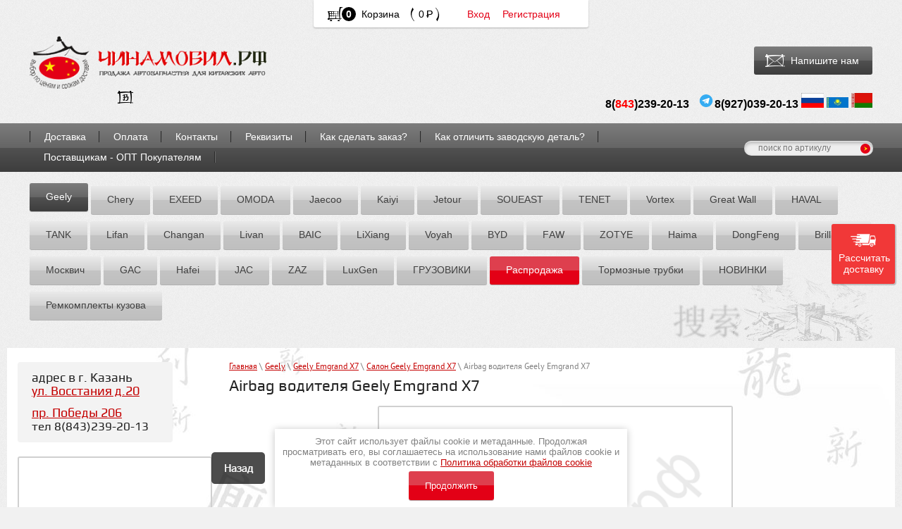

--- FILE ---
content_type: text/html; charset=utf-8
request_url: https://xn--80actcpdfk0f.xn--p1ai/magazin/folder/podushka-bezopasnosti-voditelya-geely-emgrand-x7-1017009539
body_size: 13012
content:

<!doctype html>
<!--[if lt IE 7]> <html class="no-js lt-ie9 lt-ie8 lt-ie7" lang="en"> <![endif]-->
<!--[if IE 7]>    <html class="no-js lt-ie9 lt-ie8" lang="en"> <![endif]-->
<!--[if IE 8]>    <html class="no-js lt-ie9" lang="en"> <![endif]-->
<!--[if gt IE 8]><!--> 
<html class="no-js" lang="en"> <!--<![endif]-->
<head>
<link rel="icon" href="//xn--80actcpdfk0f.xn--p1ai/favicon.ico" type="image/x-icon" />
<link rel="shortcut icon" href="//xn--80actcpdfk0f.xn--p1ai/favicon.ico" type="image/x-icon" />
<!--<meta name="wmail-verification" content="37a56857be6b0574" />-->
<meta name="google-site-verification" content="jhV6P9PnmH8FZB3G_Wp9cn9YjAOBtTKqfDmT6UCZFK8" />
<meta name="google-site-verification" content="NvXlV7rkQKbZdZd7Zx0palnISUJYwdcwIne6fTtZf84" />
<meta name="robots" content="all" />
  
    <meta name="viewport" content="width=device-width, user-scalable=no, initial-scale=1.0, maximum-scale=1.0, minimum-scale=1.0">
  <meta name="msapplication-tap-highlight" content="no"/>
  <meta name="format-detection" content="telephone=no">
  <meta http-equiv="x-rim-auto-match" content="none"> 
    
<meta http-equiv="Content-Type" content="text/html; charset=UTF-8" />
<meta name='yandex-verification' content='489db26b2ee1d88a' />
<meta name='yandex-verification' content='739cde051dfba02e' />
<meta name="cmsmagazine" content="86368d8963b4f0f96b434aafa426cd49" />
<meta name="description" content="Airbag водителя Geely Emgrand X7 "/><meta name="keywords" content="Airbag водителя Geely Emgrand X7 " /><meta name="SKYPE_TOOLBAR" content="SKYPE_TOOLBAR_PARSER_COMPATIBLE" /><title>Airbag водителя Geely Emgrand X7 </title>
<script>if(!window._s3Lang) window._s3Lang = {}; window._s3Lang['JS_CLOSE_CALENDAR'] = 'Закрыть';window._s3Lang['JS_ADDED'] = 'Товар добавлен в корзину';</script> 
<link href="/g/css/styles_articles_tpl.css" rel="stylesheet" type="text/css" />
<link href="/d/665013/t/v1340/images/normalize.css" rel="stylesheet" type="text/css" />
<link href="/d/665013/t/v1340/images/styles.css" rel="stylesheet" type="text/css" />

<link href="/d/665013/t/v1340/images/images/styles-redizayn.css" rel="stylesheet" type="text/css" />

<link href="/d/665013/t/v1340/images/stylesseo.css" rel="stylesheet" type="text/css" />
<link href="/d/665013/t/v1340/images/styles_slider.css" rel="stylesheet">
<link href="/g/shop2/shop2.css" rel="stylesheet" type="text/css" />
<link href="/g/shop2/comments/comments.less.css" rel="stylesheet" type="text/css" />
<link rel="stylesheet" type="text/css" href="/g/shop2/elements.less.css">

<script type="text/javascript" src="/g/jquery/jquery-1.7.2.min.js" charset="utf-8"></script>
<script type="text/javascript" src="/shared/s3/js/shop2/shop2.packed.js"></script>
<script type="text/javascript" src="/g/printme.js" charset="utf-8"></script>
<script type="text/javascript" src="/g/no_cookies.js" charset="utf-8"></script>
<script type="text/javascript" src="/g/shop2v2/default/js/baron.min.js"></script>

<script type="text/javascript" src="/g/shop2/shop2custom.js" charset="utf-8"></script>
<script type="text/javascript" src="/d/665013/t/v1340/images/images/popup.js"></script>
<script type="text/javascript">
	shopClient.uri = '/magazin';
	shopClient.mode = 'folder';
</script><script type="text/javascript" src="/g/s3/misc/eventable/0.0.1/s3.eventable.js"></script>
  <script type="text/javascript" src="/g/s3/misc/math/0.0.1/s3.math.js"></script>
  <script type="text/javascript" src="/g/s3/menu/allin/0.0.3/s3.menu.allin.js"></script>
  <script type="text/javascript" src="/d/665013/t/v1340/images/js/adaptive_js.js"></script>
<link href="/d/665013/t/v1340/images/styles_shop2.css" rel="stylesheet" type="text/css" />
   

<link rel='stylesheet' type='text/css' href='/shared/highslide-4.1.13/highslide.min.css'/>
<!--[if IE 6]>
<link rel='stylesheet' type='text/css' href='/shared/highslide-4.1.13/highslide-ie6.css'/>
<![endif]-->
<!--[if lte IE 7 ]>
<link rel='stylesheet' type='text/css' href='/shared/highslide-4.1.13/style1_ie.css'/>
<![endif]-->

<script type='text/javascript' src='/shared/highslide-4.1.13/highslide.packed.js'></script>
<script type='text/javascript'>
hs.graphicsDir = '/shared/highslide-4.1.13/graphics/';
hs.outlineType = null;
hs.showCredits = false;
hs.lang={cssDirection:'ltr',loadingText:'Загрузка...',loadingTitle:'Кликните чтобы отменить',focusTitle:'Нажмите чтобы перенести вперёд',fullExpandTitle:'Увеличить',fullExpandText:'Полноэкранный',previousText:'Предыдущий',previousTitle:'Назад (стрелка влево)',nextText:'Далее',nextTitle:'Далее (стрелка вправо)',moveTitle:'Передвинуть',moveText:'Передвинуть',closeText:'Закрыть',closeTitle:'Закрыть (Esc)',resizeTitle:'Восстановить размер',playText:'Слайд-шоу',playTitle:'Слайд-шоу (пробел)',pauseText:'Пауза',pauseTitle:'Приостановить слайд-шоу (пробел)',number:'Изображение %1/%2',restoreTitle:'Нажмите чтобы посмотреть картинку, используйте мышь для перетаскивания. Используйте клавиши вперёд и назад'};</script>
<script type='text/javascript' src='/shared/flowplayer/flowplayer-3.2.9.min.js'></script>
<!-- 46b9544ffa2e5e73c3c971fe2ede35a5 -->
<link rel='stylesheet' type='text/css' href='/shared/s3/css/calendar.css' />
<script type='text/javascript' src='/shared/s3/js/cookie.js'></script>
<script type='text/javascript' src='/shared/s3/js/widgets.js?v=7'></script>
<script type='text/javascript' src='/shared/s3/js/calendar.packed.js'></script>
<script type='text/javascript' src='/shared/feedback/feedback.factory.min.js'></script>
<script type='text/javascript'>
	FeedbackFactory.setOption('sources', '/shared/feedback');
	FeedbackFactory.setOption('url', '/my/s3/feedback/report.php');
	FeedbackFactory.setData('instance_id', 729840);
	FeedbackFactory.addScript('https://cabinet.megagroup.ru/client.jsonp?callback=FeedbackFactory.setUser');
	FeedbackFactory.setUser = function (data) { if(data.id) FeedbackFactory.setData('user_id', data.id);};
</script>

<script type='text/javascript'>/*<![CDATA[*/
widgets.addOnloadEvent(function() {
	if (typeof jQuery == 'undefined') {
		var s = document.createElement('script');
		s.type = 'text/javascript';
		s.src = '/shared/s3/js/jquery-1.7.2.min.js';
		document.body.appendChild(s);
	}
});
/*]]>*/
</script>

<script src="/d/665013/t/v1340/images/modernizr-2.6.2.min.js"></script>
<script type="text/javascript" src="/d/665013/t/v1340/images/shop2.js" charset="utf-8"></script>
<!--[if lt IE 9]>
<script type="text/javascript" src="/d/665013/t/v1340/images/PIE_IE678.js"></script>
<![endif]-->
<!--[if IE 9]>
<script type="text/javascript" src="/d/665013/t/v1340/images/PIE_IE9.js"></script>
<![endif]-->

<link href="/shared/fancybox/jquery.fancybox.css" rel="stylesheet">


    <script>
        var highlighting_rows = [];
        highlighting_rows.push({'title': 'ORIGINAL', 'color': '#f1f397'});highlighting_rows.push({'title': 'GERMANY', 'color': '#e3f8fc'});highlighting_rows.push({'title': 'Корея', 'color': '#e3f8fc'});highlighting_rows.push({'title': 'MAPCO', 'color': '#e3f8fc'});highlighting_rows.push({'title': 'Англия', 'color': '#e3f8fc'});highlighting_rows.push({'title': 'GOODWILL', 'color': '#e3f8fc'});highlighting_rows.push({'title': 'CTR', 'color': '#e3f8fc'});highlighting_rows.push({'title': 'MAPCO', 'color': '#e3f8fc'});highlighting_rows.push({'title': 'Тайвань', 'color': '#e3f8fc'});highlighting_rows.push({'title': 'АНАЛОГ', 'color': '#e3f8fc'});highlighting_rows.push({'title': 'Испания', 'color': '#e3f8fc'});highlighting_rows.push({'title': 'JAPANPARTS', 'color': '#e3f8fc'});highlighting_rows.push({'title': 'TRUCKMAN', 'color': '#e3f8fc'});highlighting_rows.push({'title': 'Сингапур', 'color': '#e3f8fc'});highlighting_rows.push({'title': 'KRAFTTECH', 'color': '#e3f8fc'});highlighting_rows.push({'title': 'Турция', 'color': '#e3f8fc'});highlighting_rows.push({'title': 'Европа', 'color': '#e3f8fc'});highlighting_rows.push({'title': 'NK', 'color': '#e3f8fc'});highlighting_rows.push({'title': 'FEBEST', 'color': '#e3f8fc'});highlighting_rows.push({'title': 'TORCH', 'color': '#e3f8fc'});highlighting_rows.push({'title': 'ИРИДИЙ', 'color': '#e3f8fc'});highlighting_rows.push({'title': 'KRONER', 'color': '#e3f8fc'});highlighting_rows.push({'title': 'Россия', 'color': '#e3f8fc'});highlighting_rows.push({'title': 'Белоруссия', 'color': '#e3f8fc'});highlighting_rows.push({'title': 'KIMIKO', 'color': '#e3f8fc'});highlighting_rows.push({'title': 'Япония', 'color': '#e3f8fc'});highlighting_rows.push({'title': 'хорошее качво', 'color': '#e3f8fc'});highlighting_rows.push({'title': 'Италия', 'color': '#e3f8fc'});highlighting_rows.push({'title': 'TESLA', 'color': '#e3f8fc'});highlighting_rows.push({'title': 'DAYCO', 'color': '#e3f8fc'});highlighting_rows.push({'title': 'Беларусь', 'color': '#e3f8fc'});highlighting_rows.push({'title': 'Азия', 'color': '#e3f8fc'});highlighting_rows.push({'title': 'KAYABA', 'color': '#e3f8fc'});highlighting_rows.push({'title': 'SACHS', 'color': '#e3f8fc'});highlighting_rows.push({'title': 'Contitech', 'color': '#e3f8fc'});highlighting_rows.push({'title': 'KYB', 'color': '#e3f8fc'});highlighting_rows.push({'title': 'VALEO', 'color': '#e3f8fc'});highlighting_rows.push({'title': 'GATES', 'color': '#a2e4fa'});highlighting_rows.push({'title': 'без внутреннего уплотнителя', 'color': '#e3f8fc'});highlighting_rows.push({'title': 'США', 'color': 'e3f8fc'});highlighting_rows.push({'title': 'полиуретан', 'color': '#e3f8fc'});highlighting_rows.push({'title': 'Польша', 'color': '#e3f8fc'});highlighting_rows.push({'title': 'МЕТАЛЛ', 'color': '#e3f8fc'});highlighting_rows.push({'title': 'заводское качество', 'color': '#e3f8fc'});highlighting_rows.push({'title': 'VVT Lifan X60 Solano', 'color': '#e3f8fc'});highlighting_rows.push({'title': 'China', 'color': '#e3f8fc'});highlighting_rows.push({'title': 'BOSCH', 'color': '#e3f8fc'});highlighting_rows.push({'title': 'SKF', 'color': 'e3f8fc'});highlighting_rows.push({'title': 'NGK', 'color': '#e3f8fc'});highlighting_rows.push({'title': '_', 'color': '#a2e4fa'});highlighting_rows.push({'title': 'УЦЕНКА', 'color': '#ffe6e6'});highlighting_rows.push({'title': 'INA', 'color': '#e3f8fc'});highlighting_rows.push({'title': 'Белорусь', 'color': '#e3f8fc'});highlighting_rows.push({'title': 'Уцeнкa', 'color': '#ffe6e6'});highlighting_rows.push({'title': 'Yценка', 'color': '#ffe6e6'});highlighting_rows.push({'title': '(КАЛЕНЫЙ)', 'color': '#e3f8fc'});highlighting_rows.push({'title': 'OPTIMAL', 'color': '#e3f8fc'});highlighting_rows.push({'title': '(металл)', 'color': '#e3f8fc'});highlighting_rows.push({'title': 'перфорированный', 'color': '#e3f8fc'});highlighting_rows.push({'title': 'GM', 'color': '#e3f8fc'});
    </script>


<script type="text/javascript" src="/shared/fancybox/jquery.fancybox.min.js"></script>

<script type="text/javascript" src="//megagroup.ru/g/module/megaslider/js/megaslider.jquery.js"></script>
<script type="text/javascript" src="/d/665013/t/v1340/images/images/jquery.bxslider.min.js"></script>

<script type="text/javascript" src="/d/665013/t/v1340/images/main.js?v=2"></script>
<script type="text/javascript" src="/shared/misc/includeform.js?2"></script>


<script type="text/javascript" src="/d/665013/t/v1340/images/printme.js"></script>

    <script type="text/javascript">
  $(document).ready(function(){
    printMe.stylesheet = '/g/shop2/shop2.css'
  });
  </script>
    


<script type="text/javascript">
$(document).ready(function(){

});
</script>


<script>
(function(i,s,o,g,r,a,m){i['GoogleAnalyticsObject']=r;i[r]=i[r]||function(){
(i[r].q=i[r].q||[]).push(arguments)},i[r].l=1*new Date();a=s.createElement(o),
m=s.getElementsByTagName(o)[0];a.async=1;a.src=g;m.parentNode.insertBefore(a,m)
})(window,document,'script','//www.google-analytics.com/analytics.js','ga');
ga('create', 'UA-54579549-1', 'auto');
ga('send', 'pageview');
</script>


<!-- reklama -->
<script>window.yaContextCb = window.yaContextCb || [] </script> 
<script async src="https://yandex.ru/ads/system/context.js"></script>
<script async src="https://cdn.digitalcaramel.com/caramel.js"></script>
<!-- /reklama -->

<script src="//code.jivosite.com/widget.js" data-jv-id="Id3QopchiG" async></script>
  <link rel="stylesheet" href="/d/665013/t/v1340/images/site_addons.scss.css">
  
   
    
  <link rel="stylesheet" href="/d/665013/t/v1340/images/css/adaptive_styles.scss.css">
  
  
  
  
  <script>
      $(function(){
          $('.mob_menu').s3MenuAllIn({
              type: 'dropdown',
              showTime: 150,
              hideTime: 150
          });
      });
  </script>
  
  </head>

<body>
<input type="hidden" class="tr_color" data-color="#ffff99">
<a class="siteBack" rel="nofollow" href="javascript:history.go(-1)"><img src="/d/665013/t/v1340/images/nazad.png" alt="Назад" /></a>



<header class="site-header header">
  
    <button class="menu-burger">
      <div class="lines"></div>
  </button>
  <div class="menu-top-wrapper menu-mobile-wr">
      <div class="mobile-menu-in">
          <div class="close-menu"></div>
          <div class="menu-overflow">
              <ul class="mob_menu"><li><a href="/dostavka" ><span>Доставка</span></a></li><li><a href="/opata-tovara" ><span>Оплата</span></a></li><li><a href="/kontakty" ><span>Контакты</span></a></li><li><a href="/rekvizity" ><span>Реквизиты</span></a></li><li><a href="/oformit-zakaz" ><span>Как сделать заказ?</span></a></li><li><a href="/original" ><span>Как отличить заводскую деталь?</span></a></li><li><a href="/postavschikam" ><span>Поставщикам - ОПТ Покупателям</span></a></li></ul>              
              <ul class="mob_menu"><li class="opened"><a href="/magazin?mode=folder&amp;folder_id=581272221" ><span>Geely</span></a></li><li><a href="/magazin?mode=folder&amp;folder_id=589298821" ><span>Chery</span></a></li><li><a href="/magazin?mode=folder&amp;folder_id=61341403" ><span>EXEED</span></a></li><li><a href="/magazin?mode=folder&amp;folder_id=1410801" ><span>OMODA</span></a></li><li><a href="/magazin?mode=folder&amp;folder_id=1646201" ><span>Jaecoo</span></a></li><li><a href="/magazin?mode=folder&amp;folder_id=2344201" ><span>Kaiyi</span></a></li><li><a href="/magazin?mode=folder&amp;folder_id=2357601" ><span>Jetour</span></a></li><li><a href="/magazin?mode=folder&amp;folder_id=2445002" ><span>SOUEAST</span></a></li><li><a href="/magazin?mode=folder&amp;folder_id=2460202" ><span>TENET</span></a></li><li><a href="/magazin?mode=folder&amp;folder_id=581406821" ><span>Vortex</span></a></li><li><a href="/magazin?mode=folder&amp;folder_id=581254421" ><span>Great Wall</span></a></li><li><a href="/magazin?mode=folder&amp;folder_id=2036601" ><span>HAVAL</span></a></li><li><a href="/magazin?mode=folder&amp;folder_id=1760001" ><span>TANK</span></a></li><li><a href="/magazin?mode=folder&amp;folder_id=589298221" ><span>Lifan</span></a></li><li><a href="/magazin?mode=folder&amp;folder_id=90949006" ><span>Chаngаn</span></a></li><li><a href="/magazin?mode=folder&amp;folder_id=2422002" ><span>Livan</span></a></li><li><a href="/magazin?mode=folder&amp;folder_id=2421402" ><span>BAIC</span></a></li><li><a href="/magazin?mode=folder&amp;folder_id=2394601" ><span>LiXiang</span></a></li><li><a href="/magazin?mode=folder&amp;folder_id=2410202" ><span>Voyah</span></a></li><li><a href="/magazin?mode=folder&amp;folder_id=589298421" ><span>BYD</span></a></li><li><a href="/magazin?mode=folder&amp;folder_id=599042821" ><span>FАW</span></a></li><li><a href="/magazin?mode=folder&amp;folder_id=581266421" ><span>ZOTYE</span></a></li><li><a href="/magazin?mode=folder&amp;folder_id=589298621" ><span>Hаimа</span></a></li><li><a href="/magazin?mode=folder&amp;folder_id=1639201" ><span>DоngFeng</span></a></li><li><a href="/magazin?mode=folder&amp;folder_id=98244006" ><span>Brilliance</span></a></li><li><a href="/magazin?mode=folder&amp;folder_id=2382401" ><span>Москвич</span></a></li><li><a href="/magazin?mode=folder&amp;folder_id=599045421" ><span>GAC</span></a></li><li><a href="/magazin?mode=folder&amp;folder_id=2105401" ><span>Hafei</span></a></li><li><a href="/magazin?mode=folder&amp;folder_id=2256601" ><span>JAC</span></a></li><li><a href="/magazin?mode=folder&amp;folder_id=589299021" ><span>ZАZ</span></a></li><li><a href="/magazin?mode=folder&amp;folder_id=599045221" ><span>LuxGen</span></a></li><li><a href="/magazin?mode=folder&amp;folder_id=1277801" ><span>ГРУЗОВИКИ</span></a></li><li><a href="/magazin?mode=folder&amp;folder_id=1696801" ><span>Распродажа</span></a></li><li><a href="/magazin?mode=folder&amp;folder_id=1710001" ><span>Тормозные трубки</span></a></li><li><a href="/magazin?mode=folder&amp;folder_id=2027401" ><span>НОВИНКИ</span></a></li><li><a href="/magazin?mode=folder&amp;folder_id=2159401" ><span>Ремкомплекты кузова</span></a></li></ul>  
          </div>
      </div>
  </div>
  
  <div class="new-contacts-wr">
      <div class="new-cabinet-wr">
          <div class="cabinet-btn"></div>
          <div class="new-contacts-cabinet-body"></div>
      </div>
      
      <div class="new-contacts-phone">
          <div class="new-contacts-phone-title"></div>
          <div class="new-contacts-phone-body"><p>Телефоны для моб. версии</p></div>
      </div>
      
      <div class="new-contacts-address">
          <div class="new-contacts-address-title"></div>
          <div class="new-contacts-address-body"><p>Адрес для моб. версии</p></div>
      </div>
      
  </div>
  
    
  <div class="sss top-line2 emu-table">
    <div class="emu-tr">

      <a title="Перейти в корзину" href="/magazin/cart" class="emu-td site-cart2 " id="shop2-cart-preview">
  <span id="cart_total_amount">0</span>
  <span class="site-cart-name">Корзина</span>
  <span class="cart-total">
    <span id="cart_total">0</span>
  </span>
</a>      
      <div class="reg-wr">
        <div class="emu-td reg-block">
          <a class="reg-logout" href="/users?mode=login">Вход</a> <a class="reg-logout" href="/users?mode=register">Регистрация</a>
                  </div>
  
                
      </div>  
      
    </div>
  </div>

  
  <div class="header-item-wrap">
    <div class="header-left-part">
      <a href="//xn--80actcpdfk0f.xn--p1ai" class="site-logo2">
        <img src="/d/665013/t/v1340/images/images/redis-logo.png" alt="">
      </a>
            <div class="soc-block">
          <span class="soc-block-title"></span>
                      <a href="http://vk.com/chinamobilrf"><img src="/d/665013/d/rediz-soc-ico1.png" alt=""></a>
                </div>
          </div>
  
        
    <div class="header-contacts">
      <a href="/obratnyy-zvonok" class="header-contacts-but clbck">Обратный звонок</a>
      <a href="/napishite-nam" class="header-contacts-but ml">Напишите нам</a>
      <div class="header-contacts-tel"><p><span><span style="font-size: 12pt;">&nbsp;&nbsp;</span><span style="font-size: 12pt;">8(<span style="color: #ff0000;">843</span>)<span style="font-size: 12pt;">239-20-13</span>&nbsp; &nbsp;<img alt="telegram-logo" height="20" src="/thumb/7Vys5sPfOnJMCx0hzrFltQ/90r90/665013/telegram-logo.png" style="border-width: 0;" width="24" />8(927)039-20-13&nbsp;<img alt="666f24a97c1f" height="21" src="/thumb/dFYX0nEvl3KLdRx1RhWNtg/90r90/665013/666f24a97c1f.gif" width="32" />&nbsp;</span></span><a href="/dostavka-v-kazahstan-i-belarussiyu"><img alt="2223" height="21" src="/thumb/96l12rcn_7spvaYxJlXaOA/90r90/665013/2223.jpg" width="31" /></a>&nbsp;<a href="/dostavka-v-kazahstan-i-belarussiyu"><img alt="флаг беларусь" height="22" src="/thumb/kfcOE5DfVp8i6J2iIBq9hA/90r90/665013/%D1%84%D0%BB%D0%B0%D0%B3_%D0%B1%D0%B5%D0%BB%D0%B0%D1%80%D1%83%D1%81%D1%8C.jpg" width="30" /></a><span><span style="font-size: 12pt;"></span></span><span style="font-size: 12pt;"></span></p></div>
    </div>
  </div>
  
  <nav class="menu-top2">
    <form action="/magazin/search" method="get"  class="search-form2" >
      <input name="s[article]" type="text" class="search-text2" value="" placeholder="поиск по артикулу" />

      <input type="submit" class="search-button2" value="" />
    </form>
    <ul>
              <li><a href="/dostavka" >Доставка</a></li>
              <li><a href="/opata-tovara" >Оплата</a></li>
              <li><a href="/kontakty" >Контакты</a></li>
              <li><a href="/rekvizity" >Реквизиты</a></li>
              <li><a href="/oformit-zakaz" >Как сделать заказ?</a></li>
              <li><a href="/original" >Как отличить заводскую деталь?</a></li>
              <li><a href="/postavschikam" >Поставщикам - ОПТ Покупателям</a></li>
          </ul>
  </nav>

  
    <nav class="kategor2">
    <ul>
           <li class="active ">
    <a href="/magazin/folder/zapchasti-katalog-geely">Geely</a>
   
                      </li>
                      <li class=" ">
    <a href="/magazin/folder/zapchasti-katalog-chery">Chery</a>
   
                      </li>
                      <li class=" ">
    <a href="/magazin/folder/avtozapchasti-exeed">EXEED</a>
   
                      </li>
                      <li class=" ">
    <a href="/magazin/folder/zapchasti-omoda">OMODA</a>
   
                      </li>
                      <li class=" ">
    <a href="/magazin/folder/jaecoo">Jaecoo</a>
   
                      </li>
                      <li class=" ">
    <a href="/magazin/folder/avtozapchasti-kaiyi">Kaiyi</a>
   
                      </li>
                      <li class=" ">
    <a href="/magazin/folder/katalog-jetour">Jetour</a>
   
                      </li>
                      <li class=" ">
    <a href="/magazin/folder/soueast">SOUEAST</a>
   
                      </li>
                      <li class=" ">
    <a href="/magazin/folder/2460202">TENET</a>
   
                      </li>
                      <li class=" ">
    <a href="/magazin/folder/zapchasti-katalog-vortex">Vortex</a>
   
                      </li>
                      <li class=" ">
    <a href="/magazin/folder/zapchasti-great-wall">Great Wall</a>
   
                      </li>
                      <li class=" ">
    <a href="/magazin/folder/haval">HAVAL</a>
   
                      </li>
                      <li class=" ">
    <a href="/magazin/folder/bu">TANK</a>
   
                      </li>
                      <li class=" ">
    <a href="/magazin/folder/zapchasti-katalog-lifan">Lifan</a>
   
                      </li>
                      <li class=" ">
    <a href="/magazin/folder/changan-zapchasti">Chаngаn</a>
   
                      </li>
                      <li class=" ">
    <a href="/magazin/folder/livan">Livan</a>
   
                      </li>
                      <li class=" ">
    <a href="/magazin/folder/baic">BAIC</a>
   
                      </li>
                      <li class=" ">
    <a href="/magazin/folder/lixiang">LiXiang</a>
   
                      </li>
                      <li class=" ">
    <a href="/magazin/folder/voyah">Voyah</a>
   
                      </li>
                      <li class=" ">
    <a href="/magazin/folder/zapchasti-byd">BYD</a>
   
                      </li>
                      <li class=" ">
    <a href="/magazin/folder/zapchati-faw">FАW</a>
   
                      </li>
                      <li class=" ">
    <a href="/magazin/folder/zotye">ZOTYE</a>
   
                      </li>
                      <li class=" ">
    <a href="/haima-zapchasti">Hаimа</a>
   
                      </li>
                      <li class=" ">
    <a href="/magazin/folder/dongfeng-zapchasti">DоngFeng</a>
   
                      </li>
                      <li class=" ">
    <a href="/magazin/folder/brilliance-zapchasti">Brilliance</a>
   
                      </li>
                      <li class=" ">
    <a href="/magazin/folder/moskvich-1">Москвич</a>
   
                      </li>
                      <li class=" ">
    <a href="/magazin/folder/gac">GAC</a>
   
                      </li>
                      <li class=" ">
    <a href="/magazin/folder/hafei">Hafei</a>
   
                      </li>
                      <li class=" ">
    <a href="/magazin/folder/jac">JAC</a>
   
                      </li>
                      <li class=" ">
    <a href="/magazin/folder/zaz-zapchasti">ZАZ</a>
   
                      </li>
                      <li class=" ">
    <a href="/magazin/folder/luxgen-zapchasti">LuxGen</a>
   
                      </li>
                      <li class=" ">
    <a href="/magazin/folder/kategoriya-1">ГРУЗОВИКИ</a>
   
                      </li>
                      <li class=" new_red_button">
    <a href="/magazin/folder/konfigurator">Распродажа</a>
   
                      </li>
                      <li class=" ">
    <a href="/magazin/folder/tormoznye-trubki-1">Тормозные трубки</a>
   
                      </li>
                      <li class=" ">
    <a href="/magazin/folder/novinki-chinamobil.rf">НОВИНКИ</a>
   
                      </li>
                      <li class=" ">
    <a href="/magazin/folder/remkomplekty-kuzova">Ремкомплекты кузова</a>
   
    </li></ul>
  </nav>
  </header>


<div class="site-wrapper">
    <div class="site-wrap-in">
            <div class="mainclear"> 
               
                <div class="maincontent">
                    <div class="bodycontent">
                        <div class="site-path"><a href="/">Главная</a> \ <a href="/magazin/folder/581272221">Geely</a> \ <a href="/magazin/folder/662542021">Geely Emgrand X7</a> \ <a href="/magazin/folder/62095403">Салон Geely Emgrand X7</a> \ Airbag водителя Geely Emgrand X7</div>
                                                                    <h1>Airbag водителя Geely Emgrand X7</h1>   
<div class="calc2"><script id="dcsbl" src="https://dostavka.sbl.su/api/delivery.js?comp=10,8,128,136&startCt=Казань&startCntr=RU&btnBg=#F13838&pos=right&btn=yes&dopLathing=1&dopInsure=1&startPick=1&title=Расчёт стоимости доставки&autoEnd=1"></script><div class="clear"></div></div>
<div class="calc3"><div class="clear"></div></div>

<input type="hidden" id="newPopTextContent" data-text="<p>С данного склада отправка происходит только после 100% оплаты и только транспортными компаниями.</p>">
<div class="div" style="display:none;">
 <!--noindex--><b style="font-family:'PlayRegular', Arial, Helvetica, sans-serif; font-size:18px; color:red">Данная деталь отсутствует в нашем прайсе, Вы можете оставить заявку и мы Вам ответим о стоимости и сроках</b><!--/noindex-->
<table class="tpl-product-list-p ">
            <tr>
                <th>Название</th>
                <th>Артикул</th>
                <th>Производитель</th>
                <th>Кол-во</th>
                <th>Склад</th>
                <th>Cрок поставки</th>
                <th>Цена, руб.</th>
            </tr>
            <tr>
                <td class="det">Деталь</td>
                <td id="art"></td>
                <td>---------</td>
                <td> 99</td>
                <td> №101</td>
                <td><!--noindex-->????<!--/noindex--></td>
                <td><!--noindex-->????<!--/noindex--></td>
            </tr>
</table>
<div class="myform" style="width:510px;"></div>
</div>

<script>
$().ready(function(){
    if($('.tpl-product-list-p').size()==1 && window.location.href.indexOf("/magazin/tag") > -1 && $('.product-item').size()<1) {
        var referrer_url = document.referrer;
        $('.myform').includeForm('/myform', function(){
            var val = window.location.href.toString().split(window.location.host+"/magazin/tag/")[1];
            $('#tag').val(val);
            $('#ref').val(referrer_url);
            if($('.form_success').length){
                $('.tpl-product-list-p').prev().hide();
                $('.tpl-product-list-p').hide();
            }
            var art = window.location.href.toString().split(window.location.host+"/magazin/tag/")[1];
            $('#art').html(art);
        });
        $('.div').show();
    }
    var art = window.location.href.toString().split(window.location.host+"/magazin/tag/")[1];
    $('#art').html(art);
})
</script>
<style>

.btn {
  padding:0; margin:0; border:none; cursor:pointer;
  padding:5px 15px 7px; 
  font-size:16px; font-family:'PlayRegular', Arial, Helvetica, sans-serif; font-weight:bold;
  text-decoration:none;
  color:#000;
  position:relative;
  border:none;
  cursor:pointer;
  -moz-background-clip:padding-box;
  -webkit-background-clip:padding-box;
  background-clip:padding-box;
  -khtml-border-radius:20px;
  -webkit-border-radius:20px;
  -moz-border-radius:20px;
  border-radius:20px;
  -webkit-box-shadow: 0 -1px 0 0 #def7c9, 0 -2px 0 0 #5fcd04;
  -moz-box-shadow: 0 -1px 0 0 #def7c9, 0 -2px 0 0 #5fcd04;
  box-shadow: 0 -1px 0 0 #def7c9, 0 -2px 0 0 #5fcd04;
  background-image:-webkit-gradient(linear,left top, left bottom,color-stop(0%,#bbef90),color-stop(100%,#5fcd04));
  background-image:-o-linear-gradient(top,#bbef90 0%,#5fcd04 100%);
  background-image:-moz-linear-gradient(top,#bbef90 0%,#5fcd04 100%);
  background-image:-webkit-linear-gradient(top,#bbef90 0%,#5fcd04 100%);
  background-image:-ms-linear-gradient(top,#bbef90 0%,#5fcd04 100%);
  background-image:linear-gradient(to bottom,#bbef90 0%,#5fcd04 100%);
  -pie-background:linear-gradient(to bottom,#bbef90 0%,#5fcd04 100%);
  behavior:url(/g/libs/pie/20b1/pie.htc);
outline:none;
}
.btn:hover {
  -webkit-box-shadow: 0 -1px 0 0 #def7c9, 0 -2px 0 0 #5fcd04;
  -moz-box-shadow: 0 -1px 0 0 #def7c9, 0 -2px 0 0 #5fcd04;
  box-shadow: 0 -1px 0 0 #def7c9, 0 -2px 0 0 #5fcd04;
  background-image:-webkit-gradient(linear,left top, left bottom,color-stop(0%,#cafaa1),color-stop(100%,#5fcd04));
  background-image:-o-linear-gradient(top,#cafaa1 0%,#5fcd04 100%);
  background-image:-moz-linear-gradient(top,#cafaa1 0%,#5fcd04 100%);
  background-image:-webkit-linear-gradient(top,#cafaa1 0%,#5fcd04 100%);
  background-image:-ms-linear-gradient(top,#cafaa1 0%,#5fcd04 100%);
  background-image:linear-gradient(to bottom,#cafaa1 0%,#5fcd04 100%);
  -pie-background:linear-gradient(to bottom,#cafaa1 0%,#5fcd04 100%);
}
.btn:active {
  -webkit-box-shadow: 0 -1px 0 0 #def7c9, 0 -2px 0 0 #5fcd04;
  -moz-box-shadow: 0 -1px 0 0 #def7c9, 0 -2px 0 0 #5fcd04;
  box-shadow: 0 -1px 0 0 #def7c9, 0 -2px 0 0 #5fcd04;
  background-image:-webkit-gradient(linear,left bottom, left top,color-stop(0%,#bbef90),color-stop(100%,#5fcd04));
  background-image:-o-linear-gradient(bottom,#bbef90 0%,#5fcd04 100%);
  background-image:-moz-linear-gradient(bottom,#bbef90 0%,#5fcd04 100%);
  background-image:-webkit-linear-gradient(bottom,#bbef90 0%,#5fcd04 100%);
  background-image:-ms-linear-gradient(bottom,#bbef90 0%,#5fcd04 100%);
  background-image:linear-gradient(to top,#bbef90 0%,#5fcd04 100%);
  -pie-background:linear-gradient(to top,#bbef90 0%,#5fcd04 100%);
}
.btn[disabled] {
  background-image:none;
  -pie-background:none;
  background:#e5e5e5;
  -pie-background:#e5e5e5;
  color:#999999;
  cursor:default;
}

.det{ font-size:16px; font-family:'PlayRegular', Arial, Helvetica, sans-serif; font-weight:bold;}
#art{color:#000; font-size:16px; font-family:'PlayRegular', Arial, Helvetica, sans-serif; font-weight:bold;}
.myform form > div:first-child, .myform form > div:first-child + div{display:none !important;}
</style>



<script type="text/javascript">
    if ( typeof jQuery == "undefined") {
        document.write('<' + 'script type="text/javascript" charset="utf-8" ' + 'src="/shared/s3/js/jquery-1.7.2.min.js"' + '><' + '/script>');
    }
</script>



<script type="text/javascript">
//<![CDATA[
    shop2.product.init({
    'refs'    : [],
    'apiHash' : {"getProductListItem":"235877fd167214e1f45810767d511373","cartAddItem":"dbd1588a43b39b742333bcb41efdac97","getFolderCustomFields":"8899d770f1c38cb01247ebc239618931","getSearchMatches":"57480f207b1f97c08fcf08b890d6fc75","print":"94a5b3be7650c4dd55be4141cbe94340","printOrder":"a8957cf14446bce0839c67c2e939918f","compare":"938e240fc8e1075feb33336a1564a766"},
    'verId'   : 665013
});
// ]]>
</script>


   
        
                          
          
          
            
    
        


                                                                                                            <div class="clear"></div>





        
<script type="text/javascript">
	$(document).ready(function() {
        var str = $('#txt').val(),
			myArr = str.split('\n');
			
			for (var i = 0; i < myArr.length; i++) {
				var myArr2 = myArr[i].split('!');
					var count = parseInt(i) + 1;
				$('.wrap-img').append('<a href="'+ myArr2[2] +'" style="left:'+ myArr2[0] +'px; top:'+ myArr2[1] +'px">'+ count +'</a>');
				
			}
			
    });
</script>

<textarea style="display:none;" id="txt">351!203!/magazin/tag/1017009539
203!244!/magazin/tag/1017009541
203!266!/magazin/tag/1017009564
163!349!/magazin/tag/1017009542
302!350!/magazin/tag/1017009543</textarea><div class="wrap-img-main">
  <div class="wrap-img">
	<img src="/d/665013/d/Подушка_водятеля_Geely_Emgrand_X7.png" alt="Airbag водителя Geely Emgrand X7" />

</div>
</div>
                                        

                <br/>
        <div class="shop2-back">
            <a href="javascript:history.go(-1)" rel="nofollow"><span>Назад</span></a>  
        </div>
        <div class="f_desc">
                </div>
    
<div class="clear"></div>
</div>
</div>
<aside class="aside-left">
    <div class="left-block"><h3><strong>адрес в г. Казань&nbsp;<br /><a href="https://yandex.ru/maps/43/kazan/?clid=2270456&amp;mode=search&amp;text=Восстания%2020&amp;sll=49.106324%2C55.798551&amp;sspn=0.517044%2C0.164772&amp;ll=49.091789%2C55.835271&amp;z=17">ул. Восстания д.20</a>&nbsp;</strong></h3>
<h3><strong><a href="https://yandex.ru/maps/43/kazan/?clid=2270456&amp;ll=49.211436%2C55.802258&amp;mode=poi&amp;poi%5Bpoint%5D=49.210552%2C55.802709&amp;poi%5Buri%5D=ymapsbm1%3A%2F%2Forg%3Foid%3D122046979733&amp;z=18.56">пр. Победы 206</a><br /></strong><span style="font-size: 13pt;">тел&nbsp;8(843)239-20-13</span></h3></div>            <article class="bg-block">
            <div class="lblock-tit"></div>
            <div class="lblock-note"><p>.</p></div>
        </article>
    




    
                <article class="bg-block2">
            <div class="lblock-tit"></div>
            <div class="lblock-note"><h4 style="text-align: center;"><a href="/oshibka-404"><img alt="" height="42" src="/d/665013/d/buttons/581006.png" style="display: block; margin-left: auto; margin-right: auto;" width="158" /></a></h4>
<p style="text-align: center;"><a style="text-align: center;" href="/doska-obyavleniy"><img class="mce-s3-button" src="/d/665013/d/buttons/580806.png" /><br /></a></p></div>
        </article>
            </aside>
</div>
<footer class="site-footer">
        <div class="bmenu-in">
        <div class="bmenu-in2">
            <div class="bmenu-in3">
                <div class="bmenu2">
                                            <ul class="menu-bottom">
                            <li><a href="/dostavka" >Доставка</a></li><li><a href="/opata-tovara" >Оплата</a></li><li><a href="/kontakty" >Контакты</a></li><li><a href="/rekvizity" >Реквизиты</a></li><li><a href="/oformit-zakaz" >Как сделать заказ?</a></li><li><a href="/original" >Как отличить заводскую деталь?</a></li><li><a href="/postavschikam" >Поставщикам - ОПТ Покупателям</a></li>                        </ul>
                                    </div>
            </div>
        </div>
    </div>
    <div class="footer-wrap">
      <div class="f-left">
        <div class="phone-bot"><p><span style="font-size: 18pt; color: #ff0000;"><strong style="font-family: 'times new roman', times;">8(927)</strong><strong>039-20-13</strong></span></p></div>
        <div class="site-name-bottom"><div>Вся представленная на сайте информация, касающаяся запасных частей, дополнительного оборудования носит информационный характер и ни при каких&nbsp;<br />условиях не является публичной офертой, определяемой положениями Статьи 437 (2) Гражданского кодекса Российской Федерации. Для получения подробной<br />информации, пожалуйста, обращайтесь к нашим специалистам. чинамобил.рф &copy; 2013-2025. Все права охраняются законом.</div><br><a class="privacy_policy" href="/politika-konfidencialnosti">Политика конфиденциальности</a></div>
      </div>
      <div class="f-right">
                <div class="site-counters"><!--LiveInternet counter--><script type="text/javascript"><!--
document.write("<a href='http://www.liveinternet.ru/click' "+
"target=_blank><img src='//counter.yadro.ru/hit?t54.4;r"+
escape(document.referrer)+((typeof(screen)=="undefined")?"":
";s"+screen.width+"*"+screen.height+"*"+(screen.colorDepth?
screen.colorDepth:screen.pixelDepth))+";u"+escape(document.URL)+
";"+Math.random()+
"' alt='' title='LiveInternet: показано число просмотров и"+
" посетителей за 24 часа' "+
"border='0' width='88' height='31'><\/a>")
//--></script><!--/LiveInternet-->




<!-- Yandex.Metrika informer -->
<a href="https://metrika.yandex.ru/stat/?id=22631218&amp;from=informer"
target="_blank" rel="nofollow"><img src="//informer.yandex.ru/informer/22631218/3_1_FFFFF9FF_E7F0D9FF_0_pageviews"
style="width:88px; height:31px; border:0;" alt="Яндекс.Метрика" title="Яндекс.Метрика: данные за сегодня (просмотры, визиты и уникальные посетители)" onclick="try{Ya.Metrika.informer({i:this,id:22631218,lang:'ru'});return false}catch(e){}"/></a>
<!-- /Yandex.Metrika informer -->

<!-- Yandex.Metrika counter -->
<script type="text/javascript">
(function (d, w, c) {
    (w[c] = w[c] || []).push(function() {
        try {
            w.yaCounter22631218 = new Ya.Metrika({id:22631218,
                    webvisor:true,
                    clickmap:true,
                    trackLinks:true,
                    accurateTrackBounce:true});
        } catch(e) { }
    });

    var n = d.getElementsByTagName("script")[0],
        s = d.createElement("script"),
        f = function () { n.parentNode.insertBefore(s, n); };
    s.type = "text/javascript";
    s.async = true;
    s.src = (d.location.protocol == "https:" ? "https:" : "http:") + "//mc.yandex.ru/metrika/watch.js";

    if (w.opera == "[object Opera]") {
        d.addEventListener("DOMContentLoaded", f, false);
    } else { f(); }
})(document, window, "yandex_metrika_callbacks");
</script>
<noscript><div><img src="//mc.yandex.ru/watch/22631218" style="position:absolute; left:-9999px;" alt="" /></div></noscript>
<!-- /Yandex.Metrika counter --><script type="text/javascript">/*<![CDATA[*/document.write("<" + "script type='text/javascript' charset='utf-8' async='true' id='onicon_loader' src='http://cp.onicon.ru/js/simple_loader.js?site_id=5228acfe72d22c10610006e8&srv=1&" + (new Date).getTime() + "'><\/" + "script>");/*]]>*/</script><!--cms statistics-->
	<script type="text/javascript"><!--
	var megacounter_key="81f265ad7064439cf48bdfe111c866b3";
	(function(d){
		var s = d.createElement("script");
		s.src = "https://counter.megagroup.ru/loader.js?"+new Date().getTime();
		s.async = true;
		d.getElementsByTagName("head")[0].appendChild(s);
	})(document);
	//--></script>
	<!--/cms statistics-->
<!--__INFO2026-01-17 19:13:07INFO__-->
</div>
      </div>
    </div>
       
    
</footer>
</div>
</div>


<div style="display: none">
<div id="accept">
    <div class="content">
        <p>В Вашей корзине находится товар со сроком поставки в рабочих днях до г. Казань ул. Восстания д. 20</p>
    </div>

    <form action="/magazin?mode=order"
          method="post"
          onsubmit="submitAccept(this); return false;">
        <label class="accept_block">
            <input type="checkbox" style="margin:0 7px 0 0;" class="accept_checkbox" /> Ознакомлен
        </label>

        <div class="accept_but">
            <a class="shop2-button disabled accept_button" href="#">
              <span class="shop2-button-left">Перейти к оформлению</span>
              <span class="shop2-button-right"></span>
            </a>
                    </div>
    </form>
</div>
</div>
<!--685-->


<link rel="stylesheet" href="/d/665013/t/v1340/images/css/ors_privacy.scss.css">
<script src="/d/665013/t/v1340/images/js/ors_privacy.js"></script>

<div class="cookies-warning cookies-block-js">
	<div class="cookies-warning__body">
		Этот сайт использует файлы cookie и метаданные. 
Продолжая просматривать его, вы соглашаетесь на использование нами файлов cookie и метаданных в соответствии 
с <a target="_blank" href="/politika-obrabotki-fajlov-cookie">Политика обработки файлов cookie</a> <br>
		<div class="cookies-warning__close gr-button-5 cookies-close-js">
			Продолжить
		</div>
	</div>
</div></body>
</html>

--- FILE ---
content_type: text/css
request_url: https://xn--80actcpdfk0f.xn--p1ai/d/665013/t/v1340/images/images/styles-redizayn.css
body_size: 4289
content:
/*--------------- r.v. /19.11.2014/  -----------------*/
.site-wrap-in {
        width: auto;
	margin: 0 42px;
}

.site-header {
	width: auto;
	height: auto;
	margin: 0 42px;
	padding-top: 41px;
}

.site-header:after {
	content: '';
	clear: both;
	display: block;
}

.emu-table {
	display: table;
}

.emu-tr {
	display: table-row;
}

.emu-td {
	display: table-cell;
}

.red-txt {
	color: #e10001;
}

.top-line2 {
	top: 0;
	left: 50%;
	z-index: 101;
	position: fixed;
	background: #fff;
	padding: 10px 20px 9px;
	border-radius: 0 0 3px 3px;
	box-shadow: 0 1px 2px 0 #b1b1b1;
	-webkit-transform: translate(-50%,0);
	-moz-transform: translate(-50%,0);
	-ms-transform: translate(-50%,0);
	-o-transform: translate(-50%,0);
	transform: translate(-50%,0);

        -webkit-user-select: none;
        -moz-user-select: none;
        -ms-user-select: none;
        -o-user-select: none;
        user-select: none;
}


.top-line2 .emu-td {
	vertical-align: top;
}

.top-line2 .emu-td:not(:first-child) {
	border-left: 1px solid #c0c0c0;
}

.site-cart2 {
	color: #000;
	text-decoration: none;
	margin: 8px 0 0 0;
	padding: 0 19px 0 20px;
	background: url(small-cart-ico.png) left top no-repeat;
}
.site-cart2:hover {
	color: #000;
}

.site-cart2.cart-added {
	color: #e30016;
	background-position: left -110px;
}
.site-cart2.cart-added:hover {
	color: #e30016;
}

.site-cart2:hover .site-cart-name {
	text-decoration: underline;
}

#cart_total_amount {
	width: 20px;
	height: 20px;
	color: #fff;
	font-weight: bold;
	line-height: 20px;
	margin-right: 4px;
	text-align: center;
	background: #000;
	border-radius: 20px;
	vertical-align: top;
	display: inline-block;
}

.site-cart2.cart-added #cart_total_amount {
	background: #e30016;
	color: #ffec00;	
}


.cart-total, .skobka {
	color: #000;
	margin-top: 2px;
	position: relative;
	display: inline-block;
	vertical-align: top;
}

.skobka {
  margin-top:0;
}

.skobka img {
  vertical-align:middle;
  margin-top:-3px;
}


.cart-total:before,
.cons-delevery:before,
.skobka:before,
.skobka:after,
.cart-total:after,
.cons-delevery:after {
	content: '';
	width: 6px;
	height: 19px;
	margin-top: -1px;
	display: inline-block;
        vertical-align:middle;
	background: url(shop-cart-quote.png) left top no-repeat;
}

.cart-total:after,
.skobka:after,
.cons-delevery:after {
	-webkit-transform: scale(-1);
	-moz-transform: scale(-1);
	-ms-transform: scale(-1);
	-o-transform: scale(-1);
	transform: scale(-1);
}

.site-cart-name {
	display: inline-block;
	margin-right: 11px;
	margin-top: 2px;
}

#cart_total {
	vertical-align: top;
	padding: 0 12px 0 2px;
	background: url(rediz-rub-ico.png) right 3px no-repeat;
}

.reg-block {
	padding: 2px 20px 0;
}

.block-user-name {
	margin-right: 14px;
	padding-left: 27px;
	background: url(reg-ico.png) left center no-repeat;
}

.reg-logout {
	color: #e30016;
	text-decoration: none;
}

.reg-logout + .reg-logout {
	margin-left: 14px;
}

.reg-logout:hover {
	color: #e30016;
	text-decoration: underline;
}

.ord-hist {
	color: #e30016;
	text-decoration: none;
	padding: 1px 0 2px 51px;
	background: url(ord-hist.png) 20px 1px no-repeat;
}

.ord-hist:hover {
	color: #e30016;
	text-decoration: underline;
}

/*left part*/
.header-left-part {
	float: left;
        width: 395px;
	margin-bottom: 18px;
}

.site-logo2 {
	display: block;
}

.soc-block {
	height: 18px;
	font-size: 0;
	padding-left: 114px;
}

.soc-block > * {
	vertical-align: top;
	display: inline-block;
}

.soc-block-title {
	font-size: 14px;
	margin-top: 1px;
	margin-right: 11px;
}

.soc-block a + a {
	margin-left: 7px
}

.soc-block a:hover img {
	opacity: .65;
}

/*contacts*/
.header-contacts {
	float: right;
	margin-top: 25px;
	margin-bottom: 18px;
}

.header-contacts-but {
	position: relative;
	z-index: 1;
	color: #fff;
	margin-bottom: 26px;
	border-radius: 3px;
	float: left;
	padding: 12px 0;
	text-decoration: none;
	background-color: #484848;
	/* IE9, iOS 3.2+ */
    background-image: url([data-uri]);
    background-image: -webkit-gradient(linear, 0% 0%, 0% 100%,color-stop(0, rgb(124, 124, 124)),color-stop(0.5, rgb(101, 101, 101)),color-stop(0.502, rgb(81, 81, 81)),color-stop(1, rgb(61, 61, 61)));
    /* Android 2.3 */
    background-image: -webkit-repeating-linear-gradient(top,rgb(124, 124, 124) 0%,rgb(101, 101, 101) 50%,rgb(81, 81, 81) 50.2%,rgb(61, 61, 61) 100%);
    /* IE10+ */
    background-image: repeating-linear-gradient(to bottom,rgb(124, 124, 124) 0%,rgb(101, 101, 101) 50%,rgb(81, 81, 81) 50.2%,rgb(61, 61, 61) 100%);
    background-image: -ms-repeating-linear-gradient(top,rgb(124, 124, 124) 0%,rgb(101, 101, 101) 50%,rgb(81, 81, 81) 50.2%,rgb(61, 61, 61) 100%);
}

.header-contacts-but +.header-contacts-but {
	margin-left: 20px;
}

.header-contacts-but:hover {
	color: #fff;
	-webkit-box-shadow: 1px 1px 3px rgba(0,0,0,.45);
	-moz-box-shadow: 1px 1px 3px rgba(0,0,0,.45);
	box-shadow: 1px 1px 3px rgba(0,0,0,.45);
}

.header-contacts-but:active {
	box-shadow: none;
}

.header-contacts-but:before {
	content: '';
	top: 0;
	bottom: 0;
	left: 16px;
	width: 28px;
	position: absolute;
	background: url(header-buts-icons.png) -9999px -9999px no-repeat;
}

.header-contacts-but.clbck {
	width: 133px;
	padding-left: 47px;
}

.header-contacts-but.ml {
	width: 116px;
	padding-left: 52px;
}

.header-contacts-but.clbck:before {
	background-position: left top;
}

.header-contacts-but.ml:before {
	background-position: left -81px;
}

.header-contacts-tel {
	clear: both;
	font-weight: bold;
	color: #000;
}

.cons-delevery {
	font-size: 12px;
	font-weight: normal;
	display: inline-block;
	vertical-align: bottom;
}

.cons-delevery:before,
.cons-delevery:after {
	vertical-align: bottom;
	margin: 0 0 -2px;
}

.header-autos {
	float: right;
	width: 155px;
	height: 91px;
	background: url(header-autos.png) 0 0 no-repeat;
}

.menu-top2 {
	clear: both;
	position: relative;
	margin: 0 -42px 0;
	padding-top: 0;
	background-color: #484848;
   /* IE9, iOS 3.2+ */
    background-image: url([data-uri]);
    background-image: -webkit-gradient(linear, 0% 0%, 0% 100%,color-stop(0, rgb(124, 124, 124)),color-stop(0.5, rgb(101, 101, 101)),color-stop(0.502, rgb(81, 81, 81)),color-stop(1, rgb(61, 61, 61)));
    /* Android 2.3 */
    background-image: -webkit-repeating-linear-gradient(top,rgb(124, 124, 124) 0%,rgb(101, 101, 101) 50%,rgb(81, 81, 81) 50.2%,rgb(61, 61, 61) 100%);
    /* IE10+ */
    background-image: repeating-linear-gradient(to bottom,rgb(124, 124, 124) 0%,rgb(101, 101, 101) 50%,rgb(81, 81, 81) 50.2%,rgb(61, 61, 61) 100%);
    background-image: -ms-repeating-linear-gradient(top,rgb(124, 124, 124) 0%,rgb(101, 101, 101) 50%,rgb(81, 81, 81) 50.2%,rgb(61, 61, 61) 100%);
}
.menu-top2 ul {
	margin: 0;
	padding: 11px 255px 0 42px;
	list-style: none;
}

.menu-top2 ul:after {
	content: '';
	clear: both;
	display: block;
}

.menu-top2 ul li {
	float: left;
	margin: 0 0 13px 0;
	padding: 0 18px 0 20px;
	border-right: 1px solid #2a2a2a;
	-webkit-box-shadow: 1px 0 0 #696969;
	-moz-box-shadow: 1px 0 0 #696969;
	box-shadow: 1px 0 0 #696969;
}

.menu-top2 ul li:first-child {
	border-left: 1px solid #2a2a2a;
	-webkit-box-shadow: inset 1px 0 0 0 #696969, 1px 0 0 #696969;
	-moz-box-shadow: inset 1px 0 0 0 #696969, 1px 0 0 #696969;
	box-shadow: inset 1px 0 0 0 #696969, 1px 0 0 #696969;
}

.menu-top2 ul li a {
	color: #fff;
	font-size: 14px;
	text-decoration: none;
}

.menu-top2 ul li a:hover {
	color: #fff;
	text-decoration: underline;
}

/*search*/
.search-form2 {
	position: absolute;
	top: 50%;
	right: 41px;
	margin-top: -10px;
	height: 20px;
	width: 163px;
	background: #eee;
	padding: 0 0 0 20px;
	border-radius: 11px;
	border-top: 1px solid #ededed;
	-webkit-box-shadow: inset 0 2px 5px 0 rgba(0,0,0,.25);
	-moz-box-shadow: inset 0 2px 5px 0 rgba(0,0,0,.25);
	box-shadow: inset 0 2px 5px 0 rgba(0,0,0,.25);
}

.search-form2:after {
	content: '';
	clear: both;
	display: block;
}

.search-text2 {
	border: 0;
	margin: 0;
	padding: 0;
	color: #999;
	float: left;
	width: 135px;
	height: 19px;
	outline: none;
	font-size: 12px;
	line-height: 20px;
	background: transparent;
}

.search-button2 {
	border: 0;
	padding: 0;
	width: 14px;
	height: 14px;
	float: right;
	outline: none;
	cursor: pointer;
	margin: 3px 4px 0 0;
	background: url(rediz-search-but.png) left top no-repeat;
}

/*slider*/
.main-slider {
	position: relative;
        height:280px;   
	margin: 20px 0 0;
        overflow:hidden;
}
.main-slider ul {
	margin: 0;
	padding: 0;
	list-style: none;
}
.main-slider ul li {
	margin: 0;
	padding: 0;
        border-radius: 5px;
}
.main-slider ul li a {
	display: block;
        height: 280px;
        line-height: 280px;
        overflow: hidden;
	text-align: center;
        position: relative;
        border-radius: 5px;
        z-index: 70;
}
.main-slider ul li a img {
	height: auto;
	width: 100%;
        top: 50%;
        position: absolute;
        left: 0;
        -webkit-transform: translate(0, -50%);
        -moz-transform: translate(0, -50%);
        -ms-transform: translate(0, -50%);
        -o-transform: translate(0, -50%);
        transform: translate(0, -50%);
}

.main-slider .bx-prev,
.main-slider .bx-next {
	top: 50%;
	left: 19px;
	width: 60px;
	height: 60px;
	margin-top: -30px;
	border-radius: 3px;
	position: absolute;
	background:  rgba(0,0,0,.5) url(bx-main-arr.png) left top no-repeat;
	-webkit-transition: all .3s ease;
	-moz-transition: all .3s ease;
	-ms-transition: all .3s ease;
	o-otransition: all .3s ease;
	transition: all .3s ease;
}

.main-slider .bx-prev:hover,
.main-slider .bx-next:hover {
	background-color: rgba(0,0,0,.7)
}

.main-slider .bx-next {
	right: 19px;
	left: auto;
	-webkit-transform: scaleX(-1);
	-moz-transform: scaleX(-1);
	-ms-transform: scaleX(-1);
	-o-transform: scaleX(-1);
	transform: scaleX(-1);
}

/*kategor*/
.kategor2 {
	margin: 20px 0;
	position: relative;
}
.kategor2 ul {
	margin: 0;
	padding: 0;
	list-style: none;
}
.kategor2 ul li ul {
        display: none;
}
/*.kategor2 ul:after {
	content: '';
	width: 100%;
	display: inline-block;
}
*/.kategor2 ul li {
	display: inline-block;
	vertical-align: top;
	margin-bottom: 10px;
}

.kategor2 ul li a {
	display: block;
	position: relative;
	padding: 11px 23px 13px;
	color: #404040;
	border-radius: 3px;
	box-shadow: 0 1px 0 0 #b1b1b1;
	text-decoration: none;
	background-color: #e4e4e4;
   /* IE9, iOS 3.2+ */
    background-image: url([data-uri]);
    background-image: -webkit-gradient(linear, 0% 0%, 0% 100%,color-stop(0, rgb(234, 234, 234)),color-stop(0.5, rgb(210, 210, 210)),color-stop(0.5, rgb(196, 196, 196)),color-stop(1, rgb(191, 191, 191)));
    /* Android 2.3 */
    background-image: -webkit-repeating-linear-gradient(top,rgb(234, 234, 234) 0%,rgb(210, 210, 210) 50%,rgb(196, 196, 196) 50%,rgb(191, 191, 191) 100%);
    /* IE10+ */
    background-image: repeating-linear-gradient(to bottom,rgb(234, 234, 234) 0%,rgb(210, 210, 210) 50%,rgb(196, 196, 196) 50%,rgb(191, 191, 191) 100%);
    background-image: -ms-repeating-linear-gradient(top,rgb(234, 234, 234) 0%,rgb(210, 210, 210) 50%,rgb(196, 196, 196) 50%,rgb(191, 191, 191) 100%);
}
.kategor2 ul li a,
.kategor2 ul li a:after {
	transition: all .3s ease;
}
.kategor2 ul li a:hover,
.kategor2 ul li.active a {
	color: #fff;
	-webkit-transform: translate(0, -4px);
	-moz-transform: translate(0, -4px);
	-ms-transform: translate(0, -4px);
	-o-transform: translate(0, -4px);
	transform: translate(0, -4px);
	background-color: #484848;
}
.kategor2 ul li a:after {
	content: '';
	top: 0;
	left: 0;
	right: 0;
	bottom: 0;
	opacity: 0;
	z-index: -1;
	position: absolute;
	border-radius: 3px;
	background-color: #484848;
	/* IE9, iOS 3.2+ */
    background-image: url([data-uri]);
    background-image: -webkit-gradient(linear, 0% 0%, 0% 100%,color-stop(0, rgb(124, 124, 124)),color-stop(0.5, rgb(101, 101, 101)),color-stop(0.502, rgb(81, 81, 81)),color-stop(1, rgb(61, 61, 61)));
    /* Android 2.3 */
    background-image: -webkit-repeating-linear-gradient(top,rgb(124, 124, 124) 0%,rgb(101, 101, 101) 50%,rgb(81, 81, 81) 50.2%,rgb(61, 61, 61) 100%);
    /* IE10+ */
    background-image: repeating-linear-gradient(to bottom,rgb(124, 124, 124) 0%,rgb(101, 101, 101) 50%,rgb(81, 81, 81) 50.2%,rgb(61, 61, 61) 100%);
    background-image: -ms-repeating-linear-gradient(top,rgb(124, 124, 124) 0%,rgb(101, 101, 101) 50%,rgb(81, 81, 81) 50.2%,rgb(61, 61, 61) 100%);
}
.kategor2 ul li a:hover:after,
.kategor2 ul li.active a:after {
	opacity: 1;
}

.bodycontent {
	padding: 20px 23px 30px 30px;
}

.aside-left {
	padding-top: 20px;
}

.kategor2 ul li.new_red_button a {
	display: block;
	position: relative;
	padding: 11px 23px 13px;
	color: #404040;
	border-radius: 3px;
	box-shadow: 0 1px 0 0 #b1b1b1;
	text-decoration: none;
        background-color: rgb(0, 155, 231);
        background-image: -moz-linear-gradient(bottom, rgb(227, 0, 22) 0%, rgb(227, 0, 22) 50%, rgb(222, 63, 78) 51%, rgb(222, 63, 78) 100%);
        background-image: -o-linear-gradient(bottom, rgb(227, 0, 22) 0%, rgb(227, 0, 22) 50%, rgb(222, 63, 78) 51%, rgb(222, 63, 78) 100%);
        background-image: -webkit-linear-gradient(bottom, rgb(227, 0, 22) 0%, rgb(227, 0, 22) 50%, rgb(222, 63, 78) 51%, rgb(222, 63, 78) 100%);
        background-image: linear-gradient(to top, rgb(227, 0, 22) 0%, rgb(227, 0, 22) 50%, rgb(222, 63, 78) 51%, rgb(222, 63, 78) 100%);
        color:#fff;
}
.kategor2 ul li.new_red_button a:hover:after, .kategor2 ul li.active.new_red_button a:after {
 background-color: rgb(0, 155, 231);
  background-image: -moz-linear-gradient(bottom, rgb(182, 3, 20) 0%, rgb(182, 3, 20) 50%, rgb(227, 0, 22) 51%, rgb(227, 0, 22) 100%);
  background-image: -o-linear-gradient(bottom, rgb(182, 3, 20) 0%, rgb(182, 3, 20) 50%, rgb(227, 0, 22) 51%, rgb(227, 0, 22) 100%);
  background-image: -webkit-linear-gradient(bottom, rgb(182, 3, 20) 0%, rgb(182, 3, 20) 50%, rgb(227, 0, 22) 51%, rgb(227, 0, 22) 100%);
  background-image: linear-gradient(to top, rgb(182, 3, 20) 0%, rgb(182, 3, 20) 50%, rgb(227, 0, 22) 51%, rgb(227, 0, 22) 100%);
}
/*--------------- r.v. /19.11.2014/[end]-----------------*/


/*-----------------1224 /31.05.2018/---------------------*/
/*-Иконка и тектс "Бесплатная доставка" в списке товарав-*/

.product-deliv {
  position: relative;
}

.product-deliv-ico {
  position: absolute;
  right: -11px;
  bottom: -7px;
  cursor: pointer;
  z-index: 1;
}

.product-deliv-text {
  position: absolute;
  top: -59px;
  left: 0;
  width: 89px;
  height: 59px;
  -webkit-box-sizing: border-box;
  -moz-box-sizing: border-box;
  box-sizing: border-box;
  display: none;
  background-color: #74e01a;
  color: #fff;
  font-size: 14px;
  line-height: 1.4;
  text-align: center;
  padding-top: 10px;

}

.product-deliv-ico:hover {
  opacity: 0;
}

.product-deliv-ico:hover + .product-deliv-text {
  display: block;
}

/*-----------------1224 /31.05.2018/----------END-----------*/

--- FILE ---
content_type: text/css
request_url: https://xn--80actcpdfk0f.xn--p1ai/g/shop2/elements.less.css
body_size: 3554
content:
.shop2-compare-page{padding:35px;color:#464646;font:normal 14px Arial,Helvetica,sans-serif;position:relative}.shop2-compare-page h1{color:#303030;font-size:22px}.shop2-compare-page a img,.shop2-compare-page a:hover img{border:none}.shop2-compare-logo{position:absolute;top:35px;left:35px}.shop2-compare-table{border-collapse:collapse}.shop2-compare-table td{vertical-align:top;padding:0 45px 0 0;border-bottom:1px solid #dfdfdf}.shop2-compare-header td{border-bottom:none}.shop2-compare-header td:first-child{vertical-align:bottom}.shop2-compare-header2 td{border-bottom-width:2px}.shop2-compare-header2 form{display:inline-block}.shop2-compare-data td{padding:10px 10px 10px 0;width:230px}.shop2-compare-data td:first-child{padding-left:10px;font-weight:bold;width:300px}.shop2-compare-product-image{width:128px;height:128px;text-align:center}.shop2-compare-product-image.shop2-compare-product-not-image{background:#e7e7e7 url("/g/shop2v2/default/images/noimage.png") 50% 50% no-repeat}.shop2-compare-product-image a{display:inline-block;vertical-align:middle}.shop2-compare-product-image .verticalMiddle{display:inline-block;height:100%;vertical-align:middle;width:0}.shop2-compare-product-name{padding:10px 0 5px;font-size:12px}.shop2-compare-product-name a,.shop2-compare-data a{color:#0089d0;text-decoration:underline}.shop2-compare-product-name a:hover,.shop2-compare-data a:hover{text-decoration:none}.shop2-compare-product-price{color:#090909;font-weight:bold;font-size:13px;margin:0 0 6px 0}a.shop2-compare-delete{color:#9a9a9a;display:inline-block;margin:0 0 0 16px;text-decoration:none;border-bottom:1px dotted #9a9a9a;position:relative}a.shop2-compare-delete:hover{text-decoration:none;border-color:transparent}a.shop2-compare-delete ins{display:block;width:11px;height:11px;background:url("/g/shop2v2/default/images/compare-delete.png") 0 0 no-repeat;position:absolute;left:-16px;top:50%;margin:-5px 0 0 0}.shop2-compare-switch a{display:inline-block;height:34px;line-height:34px;padding:0 15px;text-decoration:none;margin:6px 0 0}.shop2-compare-switch a span{color:#0089d0;border-bottom:1px dotted #0089d0}.shop2-compare-switch a:hover span{border-color:transparent}.shop2-compare-switch a.shop2-compare-switch-active{background:#dfdfdf}.shop2-compare-switch a.shop2-compare-switch-active span{color:#303030;border-color:transparent}.shop2-compare-color{display:inline-block;width:15px;height:15px;border:1px solid #ccc}.shop2-panel{position:fixed;bottom:0;left:0;right:0;background:url("/g/shop2v2/default/images/panel-bg.png") 0 0 repeat;height:45px;border-top:1px solid #d4d4d4;z-index:999;font-size:14px;font-family:Arial,Helvetica,sans-serif;color:#fff}.shop2-panel-content{margin:0 auto;width:980px;text-align:right;overflow:hidden}.shop2-panel-content .shop2-btn{float:right;margin:10px 0}.shop2-panel-compare,.shop2-panel-cart{float:right;height:45px;text-align:left;line-height:45px}.shop2-panel-compare a,.shop2-panel-cart a{color:#fff}.shop2-panel-compare a.shop2-panel-link-disabled,.shop2-panel-cart a.shop2-panel-link-disabled{color:#606060}.shop2-panel-cart{width:270px;background:url("/g/shop2v2/default/images/panel-icons.png") 0 -36px no-repeat;padding:0 0 0 35px}.shop2-panel-compare{width:200px;background:url("/g/shop2v2/default/images/panel-icons.png") 0 13px no-repeat;padding:0 0 0 40px}.shop2-panel-count{-webkit-border-radius:14px;-moz-border-radius:14px;border-radius:14px;display:inline-block;margin:9px 6px 0 6px;padding:0 7px;height:24px;border:2px solid #606060;text-align:center;line-height:24px;font-size:18px;color:#606060}.shop2-panel-count.not-null{border-color:#cdcdcd;color:#fff}.shop2-panel-total{display:inline-block;color:#606060}.not-null+.shop2-panel-total{color:#fff}.shop2-panel-btn{float:right;margin:10px 0;vertical-align:middle;font-family:inherit;font-size:13px;color:#333;display:inline-block;text-decoration:none;padding:5px 11px;background-color:#eee;background-image:-moz-linear-gradient(top, #f8f8f8, #dfdfdf);background-image:-webkit-gradient(linear, 0 0, 0 100%, from(#f8f8f8), to(#dfdfdf));background-image:-webkit-linear-gradient(top, #f8f8f8, #dfdfdf);background-image:-o-linear-gradient(top, #f8f8f8, #dfdfdf);background-image:linear-gradient(to bottom, #f8f8f8, #dfdfdf);background-repeat:repeat-x;filter:progid:DXImageTransform.Microsoft.gradient(startColorstr='#f8f8f8', endColorstr='#dfdfdf', GradientType=0);-webkit-border-radius:4px;-moz-border-radius:4px;border-radius:4px}.shop2-panel-btn:hover{background-color:#f6f6f6;background-image:-moz-linear-gradient(top, #fbfbfb, #efefef);background-image:-webkit-gradient(linear, 0 0, 0 100%, from(#fbfbfb), to(#efefef));background-image:-webkit-linear-gradient(top, #fbfbfb, #efefef);background-image:-o-linear-gradient(top, #fbfbfb, #efefef);background-image:linear-gradient(to bottom, #fbfbfb, #efefef);background-repeat:repeat-x;filter:progid:DXImageTransform.Microsoft.gradient(startColorstr='#fbfbfb', endColorstr='#efefef', GradientType=0)}.shop2-panel-btn:active{background-color:#e6e6e6;background-image:-moz-linear-gradient(top, #dedede, #f1f1f1);background-image:-webkit-gradient(linear, 0 0, 0 100%, from(#dedede), to(#f1f1f1));background-image:-webkit-linear-gradient(top, #dedede, #f1f1f1);background-image:-o-linear-gradient(top, #dedede, #f1f1f1);background-image:linear-gradient(to bottom, #dedede, #f1f1f1);background-repeat:repeat-x;filter:progid:DXImageTransform.Microsoft.gradient(startColorstr='#dedede', endColorstr='#f1f1f1', GradientType=0)}.shop2-panel-btn.disabled,.shop2-panel-btn.disabled:hover,.shop2-panel-btn.disabled:active{background-color:#a3a3a3;background-image:-moz-linear-gradient(top, #aaa, #999);background-image:-webkit-gradient(linear, 0 0, 0 100%, from(#aaa), to(#999));background-image:-webkit-linear-gradient(top, #aaa, #999);background-image:-o-linear-gradient(top, #aaa, #999);background-image:linear-gradient(to bottom, #aaa, #999);background-repeat:repeat-x;filter:progid:DXImageTransform.Microsoft.gradient(startColorstr='#aaaaaa', endColorstr='#999999', GradientType=0);color:#494949;cursor:default}#shop2-alert-overlay{position:fixed;z-index:1001;background:#000;opacity:.8;filter:alpha(opacity=80);top:0;left:0;right:0;bottom:0;display:none}#shop2-alert{-webkit-border-radius:5px;-moz-border-radius:5px;border-radius:5px;background:url("/g/shop2v2/default/images/warning-icon.png") 15px 15px no-repeat #fff;position:fixed;z-index:1002;max-width:700px;min-width:300px;top:50%;left:50%;padding:20px 20px 20px 100px;box-shadow:0 0 10px rgba(0,0,0,0.8);text-align:right;display:none}#shop2-alert.shop2-alert-cart{background-image:url("/g/shop2v2/default/images/cart-icon.png")}#shop2-alert.shop2-alert-cart .shop2-alert-header{font-size:18px;color:#333;margin-bottom:15px}#shop2-alert.shop2-alert-cart .shop2-alert-close{padding-left:20px;font-size:13px;color:#06c}#shop2-alert.shop2-alert-cart #shop2-alert-body{padding-bottom:5px}#shop2-alert.shop2-alert-cart #shop2-alert-ok{display:none}#shop2-alert-body{font:normal 16px Arial,Helvetica,sans-serif;color:#333;padding:0 0 20px;text-align:left}#shop2-alert-ok{padding:0;margin:0;vertical-align:middle;border:none;cursor:pointer;font-family:Arial,Helvetica,sans-serif;font-size:13px;color:#333;display:inline-block;text-decoration:none;padding:5px 11px;background-color:#eee;background-image:-moz-linear-gradient(top, #f8f8f8, #dfdfdf);background-image:-webkit-gradient(linear, 0 0, 0 100%, from(#f8f8f8), to(#dfdfdf));background-image:-webkit-linear-gradient(top, #f8f8f8, #dfdfdf);background-image:-o-linear-gradient(top, #f8f8f8, #dfdfdf);background-image:linear-gradient(to bottom, #f8f8f8, #dfdfdf);background-repeat:repeat-x;filter:progid:DXImageTransform.Microsoft.gradient(startColorstr='#f8f8f8', endColorstr='#dfdfdf', GradientType=0);-webkit-box-shadow:#ccc 1px 1px 0 inset,#ccc -1px -1px 0 inset,#ccc -1px 1px 0 inset,#ccc 1px -1px 0 inset;-moz-box-shadow:#ccc 1px 1px 0 inset,#ccc -1px -1px 0 inset,#ccc -1px 1px 0 inset,#ccc 1px -1px 0 inset;box-shadow:#ccc 1px 1px 0 inset,#ccc -1px -1px 0 inset,#ccc -1px 1px 0 inset,#ccc 1px -1px 0 inset;-webkit-border-radius:4px;-moz-border-radius:4px;border-radius:4px}#shop2-alert-ok:hover{background-color:#f6f6f6;background-image:-moz-linear-gradient(top, #fbfbfb, #efefef);background-image:-webkit-gradient(linear, 0 0, 0 100%, from(#fbfbfb), to(#efefef));background-image:-webkit-linear-gradient(top, #fbfbfb, #efefef);background-image:-o-linear-gradient(top, #fbfbfb, #efefef);background-image:linear-gradient(to bottom, #fbfbfb, #efefef);background-repeat:repeat-x;filter:progid:DXImageTransform.Microsoft.gradient(startColorstr='#fbfbfb', endColorstr='#efefef', GradientType=0)}#shop2-alert-ok:active{background-color:#e6e6e6;background-image:-moz-linear-gradient(top, #dedede, #f1f1f1);background-image:-webkit-gradient(linear, 0 0, 0 100%, from(#dedede), to(#f1f1f1));background-image:-webkit-linear-gradient(top, #dedede, #f1f1f1);background-image:-o-linear-gradient(top, #dedede, #f1f1f1);background-image:linear-gradient(to bottom, #dedede, #f1f1f1);background-repeat:repeat-x;filter:progid:DXImageTransform.Microsoft.gradient(startColorstr='#dedede', endColorstr='#f1f1f1', GradientType=0);-webkit-box-shadow:rgba(0,0,0,0.2) 0 1px 1px 0 inset;-moz-box-shadow:rgba(0,0,0,0.2) 0 1px 1px 0 inset;box-shadow:rgba(0,0,0,0.2) 0 1px 1px 0 inset}#shop2-alert-ok.disabled,#shop2-alert-ok.disabled:hover,#shop2-alert-ok.disabled:active{-webkit-box-shadow:rgba(0,0,0,0.2) 0 0 0 inset;-moz-box-shadow:rgba(0,0,0,0.2) 0 0 0 inset;box-shadow:rgba(0,0,0,0.2) 0 0 0 inset;background:none #eee;color:#494949;cursor:default}.baron-wrapper{position:relative;overflow:hidden}.baron-scroller{max-height:340px;overflow-y:scroll}.baron-scroller::-webkit-scrollbar{width:0}.baron-scroller-bar{position:absolute;z-index:1;right:1px;width:3px;background:#ccc;-webkit-border-radius:1px;-moz-border-radius:1px;border-radius:1px}.baron-container{overflow:hidden}.shop2-color-ext-list{display:inline-block;vertical-align:middle;*zoom:1}.shop2-color-ext-list:before,.shop2-color-ext-list:after{display:table;line-height:0;content:""}.shop2-color-ext-list:after{clear:both}.shop2-color-ext-list,.shop2-color-ext-list li{list-style:none;line-height:0;font-size:0;padding:0;margin:0}.shop2-color-ext-list li{float:left;height:22px;width:22px;margin:3px 12px 3px 0;cursor:pointer;border:1px solid #dedede;background-position:0 0;background-repeat:no-repeat}.shop2-color-ext-list span{display:none;background:url("/g/shop2v2/default/images/shop2-color-ext-mark.png") 50% 50% no-repeat;height:22px;width:22px}.shop2-color-ext-list div{display:none !important}.shop2-color-ext-list .shop2-color-ext-selected{outline:2px solid #dedede}.shop2-color-ext-list .shop2-color-ext-selected:first-child:last-child{cursor:default}.shop2-color-ext-list .shop2-color-ext-selected span{display:block}#shop2-tooltip{position:absolute;z-index:1001;display:none;margin:10px}.shop2-color-ext-tooltip{position:absolute;padding:6px;border:1px solid #e1c893;background:#ecdcbb;-webkit-box-shadow:0 0 5px #666;-moz-box-shadow:0 0 5px #666;box-shadow:0 0 5px #666}.shop2-color-ext-tooltip ul,.shop2-color-ext-tooltip li{list-style:none;line-height:0;font-size:0;padding:0;margin:0}.shop2-color-ext-tooltip,.shop2-color-ext-tooltip li{line-height:normal;font-size:12px}.shop2-color-ext-tooltip li{overflow:hidden;margin:9px 0 0 0}.shop2-color-ext-tooltip li:first-child{margin:0}.shop2-color-ext-tooltip li span{float:left;display:block;width:22px;height:22px;margin:0 11px 0 0;vertical-align:middle;background-position:0 0;background-repeat:no-repeat}.shop2-color-ext-tooltip li div{float:left}.shop2-color-ext-tooltip img{display:block;margin-bottom:6px}#shop2-color-ext-popup,#shop2-color-ext-select{position:absolute;z-index:1000;display:none;border:1px solid #ccc;background:#fff;padding:1px 0;-webkit-box-shadow:0 1px 3px #b3b3b3;-moz-box-shadow:0 1px 3px #b3b3b3;box-shadow:0 1px 3px #b3b3b3}#shop2-color-ext-popup{width:220px;padding:30px 12px 15px;margin-top:27px}#shop2-color-ext-select{width:180px;margin-top:32px;cursor:pointer}#shop2-color-ext-close{position:absolute;top:5px;right:5px;width:15px;height:15px;background:url("/g/shop2v2/default/images/shop2-color-ext-close.png") 50% 50% no-repeat;cursor:pointer}.shop2-color-ext-popup li{display:none}.shop2-color-ext-popup .shop2-color-ext-selected{display:block}.shop2-color-ext-popup .shop2-color-ext-caption{float:left;text-decoration:none;border-bottom:1px dotted #08c;margin:4px 10px 0 6px}.shop2-color-ext-popup .shop2-color-ext-list{overflow:hidden;padding-left:2px}#shop2-color-ext-select li{height:28px;padding:3px 0 !important;display:block !important}#shop2-color-ext-select li:hover{background:#dedede !important}#shop2-color-ext-select li:hover ins{background-color:#dedede;background-image:-moz-linear-gradient(left, rgba(222,222,222,0), #dedede);background-image:-webkit-gradient(linear, 0 0, 100% 0, from(rgba(222,222,222,0)), to(#dedede));background-image:-webkit-linear-gradient(left, rgba(222,222,222,0), #dedede);background-image:-o-linear-gradient(left, rgba(222,222,222,0), #dedede);background-image:linear-gradient(to right, rgba(222,222,222,0), #dedede);background-repeat:repeat-x;filter:progid:DXImageTransform.Microsoft.gradient(startColorstr='rgba(222, 222, 222, 0)', endColorstr='#dedede', GradientType=1);background-color:transparent}#shop2-color-ext-select .shop2-color-ext-selected span{outline:2px solid #dedede}#shop2-color-ext-select .shop2-color-ext-selected em{display:block}.shop2-color-ext-select{position:relative;height:30px;width:100%;cursor:pointer;border:1px solid #ccc;background:#fff;display:inline-block;vertical-align:middle;-webkit-border-radius:3px;-moz-border-radius:3px;border-radius:3px;-webkit-box-siznig:border-box;-moz-box-sizing:border-box;box-sizing:border-box}.shop2-color-ext-select .shop2-color-ext-options{-webkit-border-radius:3px;-moz-border-radius:3px;border-radius:3px}.shop2-color-ext-select .shop2-color-ext-options,.shop2-color-ext-select .shop2-color-ext-options li{width:auto !important;float:none !important}.shop2-color-ext-select .shop2-color-ext-options,.shop2-color-ext-select .shop2-color-ext-options li{width:auto !important;float:none !important}.shop2-color-ext-select li{display:none}.shop2-color-ext-select i{position:absolute;top:50%;right:8px;margin:-2px 0 0 0;z-index:2;border-width:5px 4.5px 0 4.5px;border-color:#000 transparent transparent transparent;line-height:0;font-size:0;width:0;height:0;border-style:solid}.shop2-color-ext-options,.shop2-color-ext-options li{list-style:none;line-height:0;font-size:0;padding:0;margin:0}.shop2-color-ext-options li{position:relative;border:none !important;padding:0 !important;display:none !important;background:#fff !important;*zoom:1}.shop2-color-ext-options li:before,.shop2-color-ext-options li:after{display:table;line-height:0;content:""}.shop2-color-ext-options li:after{clear:both}.shop2-color-ext-options ins{position:absolute;top:0;right:10px;bottom:0;width:25px;z-index:1;background-color:#fff;background-image:-moz-linear-gradient(left, rgba(255,255,255,0), #fff);background-image:-webkit-gradient(linear, 0 0, 100% 0, from(rgba(255,255,255,0)), to(#fff));background-image:-webkit-linear-gradient(left, rgba(255,255,255,0), #fff);background-image:-o-linear-gradient(left, rgba(255,255,255,0), #fff);background-image:linear-gradient(to right, rgba(255,255,255,0), #fff);background-repeat:repeat-x;filter:progid:DXImageTransform.Microsoft.gradient(startColorstr='rgba(255, 255, 255, 0)', endColorstr='#ffffff', GradientType=1);background-color:transparent}.shop2-color-ext-options span{display:block;width:22px !important;padding:0 !important;height:22px;margin:2px 11px 0 4px;vertical-align:middle;background-position:0 0;background-repeat:no-repeat;float:left;border:1px solid #dedede}.shop2-color-ext-options em{display:none;background:url("/g/shop2v2/default/images/shop2-color-ext-mark.png") 50% 50% no-repeat;height:22px;width:22px}.shop2-color-ext-options div{font-size:12px;line-height:28px;overflow:hidden;white-space:nowrap;margin-right:12px}.shop2-color-ext-options .shop2-color-ext-selected{display:block !important}.shop2-color-ext-multi{border:1px solid #dedede;outline:2px solid #dedede;display:inline-block;vertical-align:middle;width:auto !important;*zoom:1}.shop2-color-ext-multi:before,.shop2-color-ext-multi:after{display:table;line-height:0;content:""}.shop2-color-ext-multi:after{clear:both}.shop2-color-ext-multi,.shop2-color-ext-multi li{list-style:none;line-height:0;font-size:0;padding:0;margin:0}.shop2-color-ext-multi ul{display:none}.shop2-color-ext-multi li{position:relative;float:left;width:11px !important;height:22px;margin:0 !important}.shop2-color-ext-multi ins{position:absolute;top:0;right:0;bottom:0;width:25px;z-index:1;background-color:#fff;background-image:-moz-linear-gradient(left, rgba(255,255,255,0), #fff);background-image:-webkit-gradient(linear, 0 0, 100% 0, from(rgba(255,255,255,0)), to(#fff));background-image:-webkit-linear-gradient(left, rgba(255,255,255,0), #fff);background-image:-o-linear-gradient(left, rgba(255,255,255,0), #fff);background-image:linear-gradient(to right, rgba(255,255,255,0), #fff);background-repeat:repeat-x;filter:progid:DXImageTransform.Microsoft.gradient(startColorstr='rgba(255, 255, 255, 0)', endColorstr='#ffffff', GradientType=1);background-color:transparent}

--- FILE ---
content_type: text/css
request_url: https://xn--80actcpdfk0f.xn--p1ai/d/665013/t/v1340/images/css/adaptive_styles.scss.css
body_size: 5707
content:
div[id*="sandbox_theme_panel"] {
  top: 50% !important;
  right: 0 !important;
  left: inherit !important;
  width: 200px !important;
  font-size: 12px !important; }

.ios, .ios * {
  cursor: pointer; }

html, body {
  min-width: auto; }

img {
  max-width: 100%;
  height: auto; }

input, textarea, iframe {
  max-width: 100%;
  -webkit-box-sizing: border-box;
  -moz-box-sizing: border-box;
  box-sizing: border-box; }

.option-item label, .form-item label {
  display: block !important; }
  .option-item label input, .form-item label input, .option-item label textarea, .form-item label textarea {
    max-width: 100%; }

.new-contacts-phone, .new-contacts-address, .tot, .new-contacts-wr {
  display: none; }

@media (max-width: 980px) {
  .kategor2, .bmenu-in, .menu-top2 ul {
    display: none; }

  body .ec-calc--call {
    min-height: unset; }

  .top-line2 {
    right: 135px;
    left: unset;
    transform: unset;
    box-shadow: none;
    padding: 10px;
    border-radius: 0; }

  .site-cart2 {
    padding-right: 0; }
    .site-cart2 #cart_total_amount {
      margin-right: 0; }
    .site-cart2 .cart-total, .site-cart2 .site-cart-name {
      display: none; }

  .header-contacts-tel p {
    display: flex;
    flex-wrap: wrap;
    justify-content: flex-end; }

  .menu-top2 {
    margin: 0;
    background: none;
    display: flex;
    justify-content: flex-end;
    height: auto; }
    .menu-top2 .search-form2 {
      position: static;
      height: auto;
      margin: 0; 
      padding: 5px 5px 5px 20px;
}

  .header-item-wrap > * {
    float: none; }
    .header-item-wrap .top-block {
      order: 5;
      width: 100%; }

  .header {
    margin-top: 50px;
    padding: 0;
    margin-left: 10px;
    margin-right: 10px;
    height: auto; }
    .header:before {
      position: fixed;
      left: 0;
      right: 0;
      top: 0;
      height: 40px;
      content: '';
      background: #25000b;
      z-index: 100; }
    .header .new-contacts-wr {
      position: fixed;
      right: 0;
      top: 0;
      display: flex;
      z-index: 101; }
    .header .new-cabinet-wr {
      position: relative; }
      .header .new-cabinet-wr .new-contacts-cabinet-title {
        position: absolute;
        top: 0;
        right: 0;
        left: 0;
        height: 40px; }
      .header .new-cabinet-wr .new-contacts-cabinet-body {
        display: none; }
        .header .new-cabinet-wr .new-contacts-cabinet-body span, .header .new-cabinet-wr .new-contacts-cabinet-body a {
          color: #fff !important;
          text-decoration: none; }
        .header .new-cabinet-wr .new-contacts-cabinet-body > p {
          margin: 0;
          padding: 0; }
      .header .new-cabinet-wr.active {
        background-color: #900909; }
        .header .new-cabinet-wr.active .new-contacts-cabinet-body {
          position: absolute;
          top: 100%;
          right: 0;
          width: 220px;
          font-size: 14px;
          background: #900909;
          padding: 10px;
          text-align: right;
          color: #fff;
          display: block; }
          .header .new-cabinet-wr.active .new-contacts-cabinet-body span, .header .new-cabinet-wr.active .new-contacts-cabinet-body a {
            color: #fff !important;
            text-decoration: none; }
          .header .new-cabinet-wr.active .new-contacts-cabinet-body > p {
            margin: 0;
            padding: 0; }
    .header .new-contacts-phone {
      position: relative;
      display: block;
      width: 40px;
      height: 40px;
      background: #b70202 url(../tel-logo-white.png) no-repeat 50% 46%;
      float: none;
      margin: 0 0 0 5px;
      padding: 0; }
      .header .new-contacts-phone .new-contacts-phone-title {
        position: absolute;
        top: 0;
        right: 0;
        left: 0;
        height: 40px; }
      .header .new-contacts-phone .new-contacts-phone-body {
        display: none; }
        .header .new-contacts-phone .new-contacts-phone-body span, .header .new-contacts-phone .new-contacts-phone-body a {
          color: #fff !important;
          text-decoration: none; }
        .header .new-contacts-phone .new-contacts-phone-body > p {
          margin: 0;
          padding: 0; }
      .header .new-contacts-phone.active {
        background-color: #900909; }
        .header .new-contacts-phone.active .new-contacts-phone-body {
          position: absolute;
          top: 100%;
          right: 0;
          width: 220px;
          font-size: 14px;
          background: #900909;
          padding: 10px;
          text-align: right;
          color: #fff;
          display: block; }
          .header .new-contacts-phone.active .new-contacts-phone-body span, .header .new-contacts-phone.active .new-contacts-phone-body a {
            color: #fff !important;
            text-decoration: none; }
          .header .new-contacts-phone.active .new-contacts-phone-body > p {
            margin: 0;
            padding: 0; }
    .header .new-contacts-address {
      position: relative;
      display: block;
      width: 40px;
      height: 40px;
      background: #b70202 url(../adr-logo-white.png) no-repeat 50% 46%;
      float: none;
      margin: 0 0 0 5px;
      padding: 0; }
      .header .new-contacts-address .new-contacts-address-title {
        position: absolute;
        top: 0;
        right: 0;
        left: 0;
        height: 40px; }
      .header .new-contacts-address .new-contacts-address-body {
        display: none; }
      .header .new-contacts-address.active {
        background-color: #900909; }
        .header .new-contacts-address.active .new-contacts-address-body {
          position: absolute;
          top: 100%;
          right: 0;
          width: 237px;
          font-size: 14px;
          background: #900909;
          padding: 10px;
          text-align: right;
          color: #fff;
          display: block; }
          .header .new-contacts-address.active .new-contacts-address-body a {
            color: #fff;
            text-decoration: none; } }
/*-----------------------------------------------*/
.menu-mobile-wr {
  position: fixed;
  left: 0;
  right: 0;
  top: 0;
  bottom: 0;
  z-index: 1000;
  background: rgba(0, 0, 0, 0.7);
  visibility: hidden;
  opacity: 0;
  transition: all 0.3s ease; }
  .menu-mobile-wr.opened {
    opacity: 1;
    visibility: visible; }
  .menu-mobile-wr.opened .mobile-menu-in {
    transform: none; }
  .menu-mobile-wr:before {
    display: none; }
  .menu-mobile-wr .close-menu {
    position: absolute;
    right: -45px;
    top: 10px;
    width: 45px;
    height: 47px;
    background: #b70202 url(../close-ico.svg) 50% 50% no-repeat;
    cursor: pointer; }
  .menu-mobile-wr .menu-overflow {
    position: absolute;
    right: 0;
    left: 0;
    top: 0;
    bottom: 0;
    overflow-y: auto; }
  .menu-mobile-wr .mobile-menu-in {
    position: fixed;
    left: 0;
    top: 0;
    bottom: 0;
    background: rgba(0, 0, 0, 0.7);
    transform: translateX(-100%);
    transition: all 0.3s ease;
    width: 250px; }
  .menu-mobile-wr .mobile-menu-in nav {
    text-align: right; }
  .menu-mobile-wr .mobile-menu-in .mob_menu {
    line-height: 0;
    font-size: 0;
    list-style: none;
    list-style-image: none;
    padding: 15px;
    margin: 20px 0 0; }
    .menu-mobile-wr .mobile-menu-in .mob_menu li {
      position: relative; }
      .menu-mobile-wr .mobile-menu-in .mob_menu li .arrbg {
        position: absolute;
        top: 0;
        right: 0;
        width: 28px;
        height: 28px;
        background: url(../menu-arrow-bot.png) 50% 50% no-repeat;
        z-index: 1; }
      .menu-mobile-wr .mobile-menu-in .mob_menu li.open > .arrbg {
        -webkit-transform: rotate(180deg);
        -moz-transform: rotate(180deg);
        -ms-transform: rotate(180deg);
        -o-transform: rotate(180deg);
        transform: rotate(180deg); }
    .menu-mobile-wr .mobile-menu-in .mob_menu > li {
      padding-bottom: 1px; }
      .menu-mobile-wr .mobile-menu-in .mob_menu > li > a {
        font: normal 18px/18px CuprumRegular;
        text-decoration: none;
        display: block;
        color: #fff;
        padding: 0 25px 0 10px;
        border-radius: 7px;
        -moz-border-radius: 7px;
        -wekit-border-radius: 7px;
        behavior: url(/g/libs/pie/1.0.0/pie.htc);
        position: relative;
        background: #b70202; }
        .menu-mobile-wr .mobile-menu-in .mob_menu > li > a span {
          display: block;
          padding: 4px 0 5px 10px; }
        .menu-mobile-wr .mobile-menu-in .mob_menu > li > a:hover {
          color: #fff; }
      .menu-mobile-wr .mobile-menu-in .mob_menu > li ul {
        display: none;
        margin: 0;
        padding: 0 0 0 20px;
        list-style: none; }
        .menu-mobile-wr .mobile-menu-in .mob_menu > li ul li {
          margin: 0;
          padding: 5px 0 5px; }
          .menu-mobile-wr .mobile-menu-in .mob_menu > li ul li a {
            display: block;
            margin: 0;
            padding: 5px 25px 5px 0;
            font-size: 13px;
            color: #fff;
            text-decoration: none;
            line-height: normal; }

.menu-burger {
  position: fixed;
  left: 0;
  top: 0;
  width: 40px;
  height: 40px;
  background: #b70202;
  padding: 0;
  border: none;
  outline: none;
  z-index: 999; }
  @media (min-width: 981px) {
  .menu-burger {
    display: none; } }
  .menu-burger .lines {
    height: 15px;
    position: relative;
    width: 24px;
    margin: 9px auto;
    border-top: 3px solid #fff;
    border-bottom: 3px solid #fff; }
  .menu-burger .lines:before {
    content: "";
    position: absolute;
    left: 0;
    right: 0;
    top: 6px;
    border-top: 3px solid #fff; }

.table-wrapper {
  width: 100%;
  overflow: overlay; }



.header-item-wrap {
  display: flex;
  align-items: center;
  justify-content: space-between;
  flex-wrap: wrap; }

.top-block {
  width: auto; }

.cabinet-btn {
  cursor: pointer;
  width: 40px;
  height: 40px;
  margin-left: 5px;
  background: url("data:image/svg+xml,%3Csvg xmlns='http://www.w3.org/2000/svg' xmlns:xlink='http://www.w3.org/1999/xlink' xmlns:ev='http://www.w3.org/2001/xml-events' version='1.1' baseProfile='full' xml:space='preserve' x='0px' y='0px' width='18px' height='18px' viewBox='0 0 18 18' preserveAspectRatio='none' shape-rendering='geometricPrecision'%3E%3Cpath fill='%23fff' d='M9.000,-0.000 C4.031,-0.000 -0.000,4.031 -0.000,9.000 C-0.000,13.969 4.031,18.000 9.000,18.000 C13.968,18.000 18.000,13.969 18.000,9.000 C18.000,4.031 13.968,-0.000 9.000,-0.000 ZM9.000,2.999 C10.346,2.999 11.437,4.091 11.437,5.437 C11.437,6.783 10.346,7.875 9.000,7.875 C7.654,7.875 6.562,6.783 6.562,5.437 C6.562,4.091 7.654,2.999 9.000,2.999 ZM13.586,12.870 C12.484,14.171 10.841,15.000 9.000,15.000 C7.159,15.000 5.516,14.171 4.413,12.870 C4.117,12.521 4.083,12.018 4.305,11.617 C5.171,10.064 6.949,9.000 9.000,9.000 C11.051,9.000 12.828,10.064 13.695,11.617 C13.916,12.018 13.882,12.521 13.586,12.870 Z'/%3E%3C/svg%3E") 50% / 15px no-repeat #b70202; }

.header-contacts-but.clbck {
  display: none;
}

.header-contacts-but {
  float: right;
}

@media (max-width: 768px) {
  .header-item-wrap .header-contacts {
    display: flex;
    flex-direction: column; }

  .header-contacts-but {
    margin-bottom: 5px; }

  .header-contacts-but.clbck {
    width: auto; } }

@media (max-width: 590px) {
  .menu-top2 {
    justify-content: center; }

  .header-left-part {
    width: 100%;
    max-width: 395px;
    margin-bottom: 0px;
    display: flex;
    align-items: center;}

    .soc-block {
      padding: 0;
    }

  .header-item-wrap {
    flex-direction: column; }

  .header-item-wrap .header-contacts {
    flex-direction: row;
    flex-wrap: wrap;
    align-items: center;
    justify-content: center;
    margin: 0 0 10px 0;
}
    .header-item-wrap .header-contacts a {
      margin: 5px;
      width: auto;
      padding-right: 10px;
      float: none; 
      padding-top: 7px;
      padding-bottom: 7px;
}

.header-contacts-but:before {
      background-size: 95%;
}

  .header-item-wrap .top-block {
    padding: 10px;
    -webkit-box-sizing: border-box;
    -moz-box-sizing: border-box;
    box-sizing: border-box; } }

.mainclear {
  display: flex; }
  @media (max-width: 768px) {
  .mainclear {
    flex-direction: column;
    align-items: flex-start; } }
  .mainclear .aside-left {
    max-width: 280px;
    width: 100%;
    padding: 20px 20px 15px 15px;
    min-height: unset;
    float: none;
    margin: 0; }
  @media (max-width: 768px) {
    .mainclear .aside-left {
      order: 7;
      margin: 0 auto;
      padding: 0; } }
  .mainclear .maincontent {
    max-width: calc(100% - 280px);
    width: 100%;
    float: none;
    order: 5; }
  @media (max-width: 768px) {
    .mainclear .maincontent {
      max-width: 100%; } }
  .mainclear .maincontent * {
    word-wrap: break-word; }
  .mainclear .maincontent .bodycontent {
    margin: 0;
    padding: 20px 20px 20px 0; }
    @media (max-width: 768px) {
    .mainclear .maincontent .bodycontent {
      padding: 20px; } }

.site-wrap-in {
  margin-left: 10px;
  margin-right: 10px;
  margin-top: 10px; }

.footer-wrap {
  display: flex;
  align-items: flex-start;
  justify-content: space-between;
  max-width: 1400px;
  width: 100%;
  margin: 0 auto;
  padding-top: 70px; }
  @media (max-width: 640px) {
  .footer-wrap {
    flex-direction: column;
    align-items: center; } }
  .footer-wrap .f-left {
    display: flex;
    flex-direction: column;
    align-items: flex-start;
    padding-right: 10px; }
  @media (max-width: 640px) {
    .footer-wrap .f-left {
      padding: 0 0 10px; } }
  .footer-wrap .f-left > * {
    position: static; }
  .site-counters {
    width: auto;
    position: static; }

.phone-bot {
  position: static;
  width: auto;
  height: auto;
  margin-bottom: 10px; }

#accept {
  max-width: 100%; }

div.tpl-product-list-v {
  display: flex;
  flex-wrap: wrap;
  margin-left: -10px;
  margin-right: -10px; }

div.tpl-product-list-v div.product-item {
  margin: 0 10px 20px;
  width: calc(20% - 20px); }

div.tpl-product-list-v div.product-item form {
  float: none;
  width: auto;
  height: 100%;
  flex-direction: column;
  display: flex; }

div.tpl-product-list-v div.product-top {
  min-height: 0 !important;
  flex: 1; }

div.tpl-product-list-v div.product-hr {
  float: none;
  display: flex;
  align-items: center;
  width: auto; }

div.tpl-product-list-v div.product-price {
  padding: 0 10px 0 0;
  margin: 0;
  flex: 1 0 0;
  min-width: 0; }

div.tpl-product-list-v ul.product-param > li {
  width: auto; }

div.tpl-product-list-v ul.product-param li.product-amount {
  display: flex;
  align-items: center;
  margin-top: auto; }

div.tpl-product-list-v ul.product-param li div.param-tit {
  flex: 1 0 0; }

div.tpl-product-list-v ul.product-param, div.tpl-product-list-v div.product-top {
  flex-direction: column;
  display: flex; }

div.tpl-product-list-v ul.product-param {
  flex: 1; }

.kinds-wrap, .product-accessory-wrap {
  margin: 0 -10px;
  display: flex;
  flex-wrap: wrap; }

#tabs-3 div.product-accessory, .product-accessory-wrap .product-accessory {
  width: calc(25% - 20px);
  margin: 0 10px 20px;
  box-sizing: border-box;
  align-items: center;
  display: flex; }
  #tabs-3 div.product-accessory .product-accessory-image, .product-accessory-wrap .product-accessory .product-accessory-image {
    flex: 0 0 70px;
    margin: 0 10px 0 0;
    font-size: 0; }
  #tabs-3 div.product-accessory .product-accessory-name, .product-accessory-wrap .product-accessory .product-accessory-name {
    flex: 1 0 0;
    padding: 0 10px 0 0; }
  #tabs-3 div.product-accessory form, .product-accessory-wrap .product-accessory form {
    flex: 0 0 46px;
    margin: 0; }

div.product-accessory-wrap div.product-accesorry-tit {
  padding-left: 10px;
  padding-right: 10px;
  width: 100%;
  box-sizing: border-box; }

.product-accessory-wrap .product-accessory {
  padding-bottom: 10px; }

div.product-accessory-wrap {
  padding-left: 0;
  padding-right: 0;
  margin-left: -10px;
  margin-right: -10px; }

div.product-desc div.shop-tabs ul.shop-tabs-nav {
  overflow-x: auto;
  white-space: nowrap;
  padding-bottom: 2px;
  float: none;
  border-bottom: 0;
  box-shadow: inset 0 -2px 0 #afafaf;
  font-size: 0; }
  div.product-desc div.shop-tabs ul.shop-tabs-nav li {
    font-size: 15px;
    float: none;
    display: inline-block;
    vertical-align: bottom;
    top: 0;
    margin: 0 2px -2px 0; }
  div.product-desc div.shop-tabs ul.shop-tabs-nav li.shop-tab-active {
    margin: 0 2px -2px 0; }

#order-form input[type=text], #order-form textarea, #shop2-order-receipt-pd4 input[type=text], #shop2-order-receipt-pd4 textarea {
  max-width: 100%; }

table.shop2-table-order th, table.shop2-table-order td {
  min-width: 90px; }

@media (max-width: 1540px) {
  div.tpl-product-list-v div.product-item {
    width: calc(25% - 20px); }

  #tabs-3 div.product-accessory, .product-accessory-wrap .product-accessory {
    width: calc(33.33% - 20px); } }

@media (max-width: 1260px) {
  .shop-blocks {
    display: flex;
    flex-wrap: wrap;
    justify-content: space-between; }
    .shop-blocks div.shop-search-title, .shop-blocks .site-search-wr {
      margin: 0; }

  div.tpl-product-list-v div.product-item {
    width: calc(20% - 20px); }

  form.tpl-product div.product-image {
    width: 180px; }

  form.tpl-product div.product-left-bar {
    padding: 0;
    margin: 0 20px 0 0;
    flex: 0 0 180px; }

  form.tpl-product div.product-wrap {
    display: flex;
    flex-wrap: wrap;
    align-items: flex-start; }
    form.tpl-product div.product-wrap > .product-clear {
      display: none; }

  form.tpl-product div.product-right-bar {
    flex: 1 0 0; }

  form.tpl-product div.product-bot {
    width: auto;
    display: flex;
    align-items: center;
    padding: 20px; }

  form.tpl-product div.product-bot div.buy-button {
    margin-left: auto; }

  form.tpl-product div.product-thumbnails-wrap {
    width: auto; }

  #tabs-3 div.product-accessory, .product-accessory-wrap .product-accessory {
    width: calc(25% - 20px); } }

@media (max-width: 1200px) {
  #tabs-3 div.product-accessory, .product-accessory-wrap .product-accessory {
    width: calc(33.33% - 20px); } }

@media (max-width: 1024px) {
  div.tpl-product-list-v div.product-item {
    margin: 0 10px 20px;
    width: calc(25% - 20px); }

  div.cart-registration-header {
    padding-top: 10px; } }

@media (max-width: 768px) {
  div.tpl-product-list-v div.product-item {
    margin: 0 10px 20px;
    width: calc(33.33% - 20px); } }

@media (max-width: 767px) {
  form.tpl-product div.product-wrap {
    flex-direction: column; }

  form.tpl-product div.product-left-bar {
    margin: 0 auto 15px;
    font-size: 0; }

  form.tpl-product div.product-right-bar {
    width: 100%; }

  #shop2-cart #shop2-cart-page {
    display: block; }
    #shop2-cart #shop2-cart-page tbody {
      display: block; }
    #shop2-cart #shop2-cart-page tr {
      display: flex;
      flex-wrap: wrap;
      position: relative;
      border: 1px solid #afafaf;
      padding: 7px 15px;
      align-items: center; }
      #shop2-cart #shop2-cart-page tr + tr {
        margin-top: 10px; }
      #shop2-cart #shop2-cart-page tr:first-child {
        display: none; }
      #shop2-cart #shop2-cart-page tr td {
        border: 0; }
        #shop2-cart #shop2-cart-page tr td.shop2-cart-image {
          flex: 0 0 70px;
          margin: 0 15px 0 0;
          padding: 0; }
        #shop2-cart #shop2-cart-page tr td.shop2-cart-delete {
          flex: 0 0 30px;
          padding: 0;
          text-align: right; }
        #shop2-cart #shop2-cart-page tr td.shop2-cart-price {
          flex: 0 0 80px;
          text-align: center;
          padding-left: 5px;
          padding-right: 5px; }
        #shop2-cart #shop2-cart-page tr td.shop2-cart-amount {
          flex: 0 0 52px; }
        #shop2-cart #shop2-cart-page tr td.shop2-cart-body {
          flex: 1 0 0; }

  #tabs-3 div.product-accessory, .product-accessory-wrap .product-accessory {
    width: calc(50% - 20px); } }

@media (max-width: 660px) {
  div.tpl-product-list-v div.product-item {
    width: calc(50% - 20px); }

  #shop2-cart #shop2-cart-page tr td.shop2-cart-body {
    flex: initial;
    width: calc(100% - 85px);
    padding-left: 0;
    padding-right: 0; }

  #shop2-cart #shop2-cart-page tr td.shop2-cart-body, #shop2-cart #shop2-cart-page tr td.shop2-cart-price, #shop2-cart #shop2-cart-page tr td.shop2-cart-amount {
    flex: auto; }

  div.cart-registration-left, div.cart-registration-right {
    width: 100%;
    height: auto;
    float: none;
    padding: 20px; }

  div.cart-registration-left form {
    margin-top: 0;
    width: auto; }

  div.cart-registration-text {
    width: auto;
    padding: 0;
    text-align: center; } }

@media (max-width: 540px) {
  div.tpl-product-list-h div.product-item {
    padding: 15px;
    min-height: 0; }

  div.tpl-product-list-h div.product-maincontent {
    float: none; }

  div.tpl-product-list-h div.product-right {
    float: none;
    margin: 15px 0 0;
    width: auto;
    padding: 15px 0 0;
    border: 0;
    border-top: 1px solid #dbdbdb;
    min-height: 0; }

  div.tpl-product-list-h div.product-bodycontent {
    margin: 0;
    display: flex;
    align-items: flex-start; }
    div.tpl-product-list-h div.product-bodycontent .product-clear {
      display: none; }

  div.tpl-product-list-h div.product-left {
    margin: 0 15px 0 0;
    flex: 0 0 120px; }

  div.tpl-product-list-h div.product-inner {
    padding: 0;
    flex: 1 0 0; }

  div.tpl-product-list-h table.product-vendor {
    margin: 0;
    width: 100%;
    text-align: center; }

  div.tpl-product-list-h div.product-price {
    margin: 0 0 15px;
    width: 100%;
    text-align: center; }

  div.tpl-product-list-h button.product-buy {
    float: none;
    margin: 15px auto 0;
    display: block; }

  form.tpl-product div.product-bot div.product-price {
    display: block;
    margin: 0 0 10px;
    text-align: center;
    float: none;
    width: auto; }

  form.tpl-product div.product-bot div.product-amount {
    display: block;
    float: none;
    margin: 0 auto 15px;
    width: auto; }

  form.tpl-product div.product-bot div.buy-button {
    margin: 0 auto; }

  form.tpl-product div.product-bot {
    flex-direction: column;
    margin: 0 0 15px; }

  #tabs-3 div.product-accessory, .product-accessory-wrap .product-accessory {
    width: calc(100% - 20px); } }

@media (max-width: 480px) {
  h1 {
    font-size: 25px; }

  h2 {
    font-size: 22px; }

  h3 {
    font-size: 21px; }

  h4 {
    font-size: 20px; }

  h5 {
    font-size: 19px; }

  h6 {
    font-size: 18px; } }

@media (min-width: 641px) and (max-width: 1100px) {
  #shop2-cart #shop2-cart-page td.shop2-cart-image, div.product-amount-wrap2 span.product-amount-button-add, div.product-amount-wrap2 span.product-amount-button-remove {
    display: none; }

  #shop2-cart #shop2-cart-page th {
    font-size: 12px; } }

.shop2-product_card form {
  display: flex;
  flex-wrap: wrap;
  align-items: flex-start; }

.shop2-product_card .product_card-left {
  max-width: 200px;
  width: 100%;
  float: none; }

.shop2-product_card .product_card-right {
  max-width: 428px;
  width: 100%; }
  @media (max-width: 425px) {
  .shop2-product_card .product_card-right {
    display: flex;
    flex-direction: column;
    align-items: flex-start;
    max-width: unset;
    width: auto; } }

@media (max-width: 767px) {
  table.shop2-product-params-list, table.shop2-product-params-list tbody {
    display: block; }

  table.shop2-product-params-list tr {
    display: flex;
    flex-direction: column; }
    table.shop2-product-params-list tr th {
      width: 100%;
      box-sizing: border-box; }
    table.shop2-product-params-list tr td {
      width: 100%;
      box-sizing: border-box; }

  .mainclear .aside-left .left-block {
    width: 100%;
    box-sizing: border-box; } }

@media (max-width: 640px) {
    .wrap-img-main {
      overflow: auto; }
      .wrap-img-main .wrap-img {
        width: 505px; } 
}

--- FILE ---
content_type: application/javascript
request_url: https://xn--80actcpdfk0f.xn--p1ai/shared/misc/includeform.js?2
body_size: 1160
content:
$.fn.includeForm = function(url, callback) {
	var obj = null;
	var u = '';
	if (url.split('?').length == 2) u = url + '&rnd=' + new Date().getTime();
	else u = url + '?rnd=' + new Date().getTime();

	if (~document.location.search.indexOf('screengrabber=1')) {
		u += '&screengrabber=1';
	}

	var e = function() {
		var form = obj.find('form');
		form.submit(function() {
			$.post(u, form.serialize(), v);
			return false;
		}); 

		try{
			// Init form calendars
			obj.find('.init-calendar').each(function(i){
				new tcal({
					'controlname':this.id, 
					'place':this.parentNode, 
					'lang':'ru'
				});

			});

			// Init form calendar intervals 
			obj.find('.init-calendar-interval').each(function(i){
				for(var j=0; j<2; ++j){
					var e = f_getElement(this.id + '['+j+']');
					new tcal({
						'controlname':e.id, 
						'place':e.parentNode, 
						'lang':'ru',
						'intervalpair':[
							this.id + '[0]',
							this.id + '[1]'
						],
						'intervalupdatecont' : this.id
					});
				}
			});

			// Fix mg CAPTCHAs
			captcha = form.find('input[name=_cn]');
			if (captcha.length) {
				var head = document.getElementsByTagName('HEAD').item(0);
				var script = document.createElement("script");
				with (script) {
					type	= "text/javascript";
					charset = "UTF-8";
					// src		= "http://captcha.oml.ru/static/captcha.js?2";
					src		= "https://captcha.megagroup.ru/static/captcha.js?2";
				};
				script.onload = script.onreadystatechange = function() {
					if (!script.onloadDone && (!this.readyState ||
								this.readyState === "loaded" || this.readyState === "complete") ) {
						script.onloadDone = true; 
						var d = captcha.prev();
						mgCaptcha.draw("/my/s3/captcha/get.php", (d.length ? d[0] : null));
						// Handle memory leak in IE
						script.onload = script.onreadystatechange = null;
						if (head && script.parentNode) {
							head.removeChild(script);
						}
					}
				};
				/* Use insertBefore instead of appendChild  to circumvent an IE6 bug.
				 This arises when a base node is used (#2709 and #4378). */
				head.insertBefore(script, head.firstChild);
			};
		}catch(ex){}
	};
	var v = function(text, status, xhr) {
		if (status == 'success'){
			text = text.split('<!--includeForm-->');
			if (text.length == 3) {
				obj.html(text[1].replace(/[\r\n]/g, '').replace(/<script[^>]*>.*?<\/script>/g, ''));
				e();
				if (callback && typeof callback == "function")
					callback(obj);
			}
		}
	}

	obj = $(this);
	$.get(u, null, v);
}
// vim: noet ts=4 sts=4 sw=4


--- FILE ---
content_type: application/javascript
request_url: https://xn--80actcpdfk0f.xn--p1ai/d/665013/t/v1340/images/shop2.js
body_size: 2702
content:
var Cookie = {
	create: function(name, value, days) {
		var date, expires = "";
		if (days) {
			date = new Date();
			date.setTime(date.getTime() + (days * 24 * 60 * 60 * 1000));
			expires = "; expires=" + date.toGMTString();
		}
		document.cookie = name + "=" + encodeURIComponent(value) + expires + "; path=/";
	},
	read: function(name) {
		var nameEQ = name + "=",
			ca = document.cookie.split(';'),
			i = 0, c;
		for(; i < ca.length; i++) {
			c = ca[i];
			while (c.charAt(0) == ' ') {
				c = c.substring(1, c.length);
			}
			if (c.indexOf(nameEQ) == 0) {
				return c.substring(nameEQ.length, c.length);
			}
		}
		return null;
	},
	erase: function(name) {
		this.create(name, "", -1);
	},
	toggle: function(name, value, days) {
		var cookieValue = Number(this.read(name));
		if (cookieValue) {
			this.erase(name);
		} else {
			this.create(name, value, days);
		}
	}
};

shopClient2 = {};

shopClient.Product = {
    setBigImage: function(srcObj, imageUrl, thumbUrl) {
        var e = document.getElementById('shop2-product-image'),
            src = $(srcObj).attr('src');
        if (e && e.tagName == 'IMG') {
            e.src = thumbUrl;
            $('div.shop2-product-thumbs li').removeAttr('class');
            $(srcObj).parent('li').addClass('current');
            $(e).closest('a.highslide').attr('href', imageUrl);
        }
    }
};

shopClient2.Slider = {
	_options: {},
	currentIndex: 0,
	maxIndex: 0,
	iid: null,
	init: function() {
		var options = $.extend({
			wrapSelector: 'div.stripe',
			sliderSelector: 'div.slider_top',
			elementSelector: '.image',
			labelSelector: 'ul.steps li',
			currentClass: 'current',
			duration: 1000,
			sleep: 5000
		}, this._options), text;

		this._options = options;

		this.elementWidth = $(options.elementSelector).width();
		this.labels = $(options.labelSelector);
		this.maxIndex = this.labels.length;
		this.wrap = $(options.wrapSelector);


		if (this.labels.get(0)) {
			text = this.wrap.html();
			this.wrap.html(text + text);

			this.enableAuto();

			$(options.sliderSelector).hover(function() {
				shopClient2.Slider.disableAuto();
			}, function() {
				shopClient2.Slider.enableAuto();
			});

			this.labels.click(function() {
				var $this = $(this);
				shopClient2.Slider.currentIndex = $this.index() - 1;
				shopClient2.Slider.next();
			});
		}
	},
	enableAuto: function() {
		this.iid = window.setInterval(function() {
			shopClient2.Slider.next();
		}, this._options.sleep);
	},
	disableAuto: function() {
		window.clearInterval(this.iid);
	},
	next: function() {
		this.currentIndex = this.getNextIndex();
		this.wrap.animate({
			'margin-left': -this.elementWidth * this.currentIndex
		}, this._options.duration, function() {
			var slider = shopClient2.Slider;
			if (slider.currentIndex >= slider.maxIndex) {
				slider.currentIndex = 0;
				slider.wrap.css('margin-left', 0);
			}
			slider.labels.removeClass(slider._options.currentClass).eq(slider.currentIndex).addClass(slider._options.currentClass);
		});
	},
	getNextIndex: function() {
		var i = this.currentIndex + 1;
		if (i > this.maxIndex) {
			i = 0;
		}
		return i;
	},
	getPrevIndex: function() {
		var i = this.currentIndex - 1;
		if (i < 0) {
			i = this.maxIndex;
		}
		return i;
	}
}


shopClient2.msg = {
    win: null,
    close: null,
    content: null,
    o: null,
    iid: null,
    init: function() {
         var html = '<div id="shop2-msg">' +
                        '<div id="shop2-msg-close">x</div>' +
                        '<div id="shop2-msg-text"></div>'
                    '</div>';
         $('body').append(html);
         this.win = $('#shop2-msg');
         this.close = $('#shop2-msg-close');
         this.content = $('#shop2-msg-text');
         
         $(window).resize(function() {
            shopClient2.msg.setPosition();
         });
         this.close.click(function() {
            shopClient2.msg.win.hide();
         });
    },
    show: function(text, obj) {
        var ww, wh;
        if (!this.win) {
            this.init();
        }
        
        //text = 'РўРѕРІР°СЂ РґРѕР±Р°РІР»РµРЅ РІ РєРѕСЂР·РёРЅСѓ. <br /><a href="">РћС„РѕСЂРјРёС‚СЊ Р·Р°РєР°Р·</a>'
        text = text.toString();
        this.content.html(text);
        this.o = $(obj);
        this.win.show();
        this.setPosition();

        window.clearTimeout(this.iid);
        this.iid = window.setTimeout(function() {
        	shopClient2.msg.win.hide();
        }, 5000)
    },
    setPosition: function() {
        var ww, wh, mw, mh, ow, oh, pos, left, top, visible;
        
        visible = this.win.is(':visible');
        if (!visible) return;
            
        
        this.win.hide();
        
        ww = $(document).width() - 15;
        wh = $(document).height();
        
        this.win.show();    
        
        mw = this.win.outerWidth(true) ;
        mh = this.win.outerHeight(true);
        ow = this.o.width();
        oh = this.o.height();
        
        pos = this.o.offset();
        
        
        left = pos.left + ow + 15;
        top = pos.top - (mh - oh) / 2;
        
        if (left + mw > ww) {
            left = pos.left - mw - 15;
        }
        
        if (top + mh > wh) {
            top = wh - mh;
        }
        
        this.win.css({
            left: left,
            top: top
        });
    }
};

widgets.msg = function(text, obj) {
    shopClient2.msg.show(text, obj); 
}

$(function() {
	
	shopClient2.Slider.init();
	shopClient.Filter.getCount = function() {};

	// Плюс и минус
	$('div.shop2-product-amount span.amount-plus').live('click', function() {
		var o = $(this), product_amount, max
		if (o.hasClass('disabled')) {
			return false;
		}
		product_amount = o.parent().find('input:text');

		product_amount.val(product_amount.getVal() + 1);
		max = product_amount.attr('max');
		if (max) {
			max = Number(max);
			if (product_amount.getVal() > max)  {
				product_amount.val(max);
				widgets.msg("В наличии только " + max, this);
			}
		}
	});

	$('div.shop2-product-amount span.amount-minus').live('click', function() {
		var o = $(this), product_amount;
		if (o.hasClass('disabled')) {
			return false;
		}
		product_amount = o.parent().find('input:text');

		if (product_amount.getVal() > shopClient.defaults.minAmount) {
			product_amount.val(parseFloat(product_amount.getVal() - 1));
		}
		else {
			product_amount.val(shopClient.defaults.minAmount);
		}
	});
});

shop2.cart.removeSpecifyItem = function(el){
	var result={}, tr, provider, empl, familiarPopUp;
	$(el).parents('tr').remove();
	var tableTrs = $('#shop2-cart-page').find('tr');
	tableTrs.splice(0,1);

	result.provider = false;
	result.empl = false;

	$.each(tableTrs, function(){
		provider = $(this).find('.provider').text().trim();
		empl = $(this).find('.emplacement').text().trim();

   		if(!result.provider) result.provider = !(/Казань/gi.test(provider))  &&  !(/№/gi.test(provider));
   		if(!result.empl) result.empl = /наличии/gi.test(empl);
	})

	familiarPopUp = !!(cookiesEdit.getCookie('familiarPopUp'));
    if (result.provider && result.empl) {   
    }else{
		if(familiarPopUp === true){
        	cookiesEdit.deleteCookie('familiarPopUp');
		}
	}
}

--- FILE ---
content_type: application/javascript
request_url: https://xn--80actcpdfk0f.xn--p1ai/d/665013/t/v1340/images/js/ors_privacy.js
body_size: 150
content:
document.addEventListener('DOMContentLoaded', function(){
const modalClosed = localStorage.getItem('modalClosed'),
cookiesBlock = document.querySelector('.cookies-block-js'),
closeBtn = cookiesBlock.querySelector('.cookies-close-js');

if (modalClosed != 1) {
cookiesBlock.classList.add('opened')
}

closeBtn.addEventListener('click', function(){
localStorage.setItem('modalClosed', 1),
cookiesBlock.classList.remove('opened')
})
});

--- FILE ---
content_type: text/javascript
request_url: https://counter.megagroup.ru/81f265ad7064439cf48bdfe111c866b3.js?r=&s=1280*720*24&u=https%3A%2F%2Fxn--80actcpdfk0f.xn--p1ai%2Fmagazin%2Ffolder%2Fpodushka-bezopasnosti-voditelya-geely-emgrand-x7-1017009539&t=Airbag%20%D0%B2%D0%BE%D0%B4%D0%B8%D1%82%D0%B5%D0%BB%D1%8F%20Geely%20Emgrand%20X7&fv=0,0&en=1&rld=0&fr=0&callback=_sntnl1768667994522&1768667994522
body_size: 87
content:
//:1
_sntnl1768667994522({date:"Sat, 17 Jan 2026 16:39:54 GMT", res:"1"})